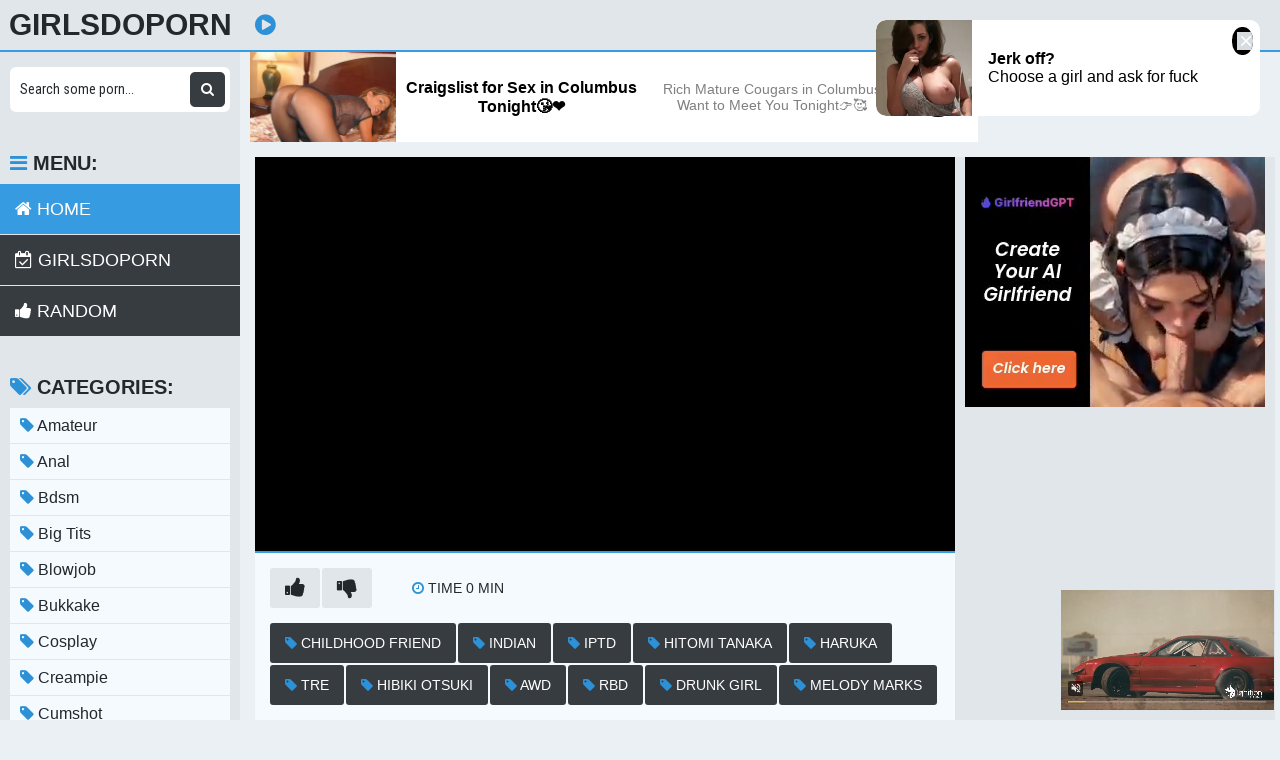

--- FILE ---
content_type: text/html; charset=UTF-8
request_url: https://girlsdopornsex.com/watch/x10lrryg3gzan0bkwn1ndzr
body_size: 14547
content:
<!DOCTYPE html>
<html xml:lang="en" lang="en">
  <head>
    <meta http-equiv="Content-Type" content="text/html; charset=utf-8" />
    <title></title>
<link rel="shortcut icon" href="https://i.imgur.com/7k05aYW.png">
<meta property="og:site_name" content="GirlsDoPorn" />
<meta name="twitter:domain" content="GirlsDoPorn" />

<meta property="og:description" content=" girlsdoporn watch free girls do porn Full HD 1080p" />
<meta name="description" content=" girlsdoporn watch free girls do porn Full HD 1080p" />
<meta property="og:title" content="">
<meta property="og:url" content="https://girlsdopornsex.com/watch/x10lrryg3gzan0bkwn1ndzr" />
<meta property="og:video" content="https://girlsdopornsex.com/watch/x10lrryg3gzan0bkwn1ndzr.mp4" />
<meta property="og:video:secure_url" content="https://girlsdopornsex.com/watch/x10lrryg3gzan0bkwn1ndzr.mp4" />
<meta property="og:type" content="video.movie">
<meta property="og:video:type" content="text/html"/>
<meta property="og:video:width" content="1280">
<meta property="og:video:height" content="720">
<meta name="clckd" content="41b2d5b5b6ab3fb55b8772a77d575ebb" />
<meta property="og:site_name" content="" />
    <meta name="viewport" content="width=device-width, initial-scale=1.0" />
    <meta name="apple-touch-fullscreen" content="yes" />
    <link rel="stylesheet" href="https://girlsdopornsex.com/temp/23/css.css?ver=1.6" type="text/css">
    <link href="https://cdnjs.cloudflare.com/ajax/libs/font-awesome/4.7.0/css/font-awesome.css" rel="stylesheet" type="text/css" />
<script type="text/javascript" src="https://girlsdopornsex.com/cdn/jquery-1.10.2.js"></script>
<script type="text/javascript" src="https://girlsdopornsex.com/cdn/jquery-migrate-1.2.1.min.js"></script>
  </head>
  <body>
    <div class="head">
      <div class="wrap">
        <div class="open">
          <i class="fa fa-bars"></i>
        </div>
        <div class="logo">
          <a href="/">GirlsDoPorn</a>
        </div>
        <div class="val-sort">
          <h1>
            <i class="fa fa-play-circle"></i>           </h1>
          
        </div>
      </div>
    </div>
    <div class="wrap">
      <div class="left-col"></div>
      <div class="right-col">
        			<div class="happy-header-mobile">
			<script async type="application/javascript" src="https://a.realsrv.com/ad-provider.js"></script> 
 <ins class="adsbyexoclick" data-zoneid="4676340"></ins> 
 <script>(AdProvider = window.AdProvider || []).push({"serve": {}});</script></div>		
	 
    
    			<div class="happy-leadboard">
			<script async type="application/javascript" src="https://a.realsrv.com/ad-provider.js"></script> 
 <ins class="adsbyexoclick" data-zoneid="4676328"></ins> 
 <script>(AdProvider = window.AdProvider || []).push({"serve": {}});</script>            </div>		
	 
    
        <div class="full-wrap">
  <div class="full-tab">
    <div class="full-block">
      <div class="video">
              <div id="loadmovies"></div>
            </div>
      <div class="full-meta-wr">
        <div class="full-meta">
          <ul>
            <li class="like">
              <a href="javascript:;" title="Like!">
                <i class="fa fa-thumbs-up"></i>
              </a>
            </li>
            <li class="dislike">
              <a href="javascript:;" title="Dislike">
                <i class="fa fa-thumbs-down"></i>
              </a>
            </li>
          </ul>
          <ul>
            
            <li>
              <div>
                <i class="fa fa-clock-o"></i>
                <span class="val">Time 0</span> min
              </div>
            </li>
            
          </ul>
        </div>
        <div class="full-meta">
          <ul>
          <li><a href="https://girlsdopornsex.com/video/childhood-friend"><i class="fa fa-tag"></i> childhood friend</a></li><li><a href="https://girlsdopornsex.com/video/indian"><i class="fa fa-tag"></i> indian</a></li><li><a href="https://girlsdopornsex.com/video/iptd"><i class="fa fa-tag"></i> IPTD</a></li><li><a href="https://girlsdopornsex.com/video/hitomi-tanaka"><i class="fa fa-tag"></i> hitomi tanaka</a></li><li><a href="https://girlsdopornsex.com/video/haruka"><i class="fa fa-tag"></i> haruka</a></li><li><a href="https://girlsdopornsex.com/video/tre"><i class="fa fa-tag"></i> tre</a></li><li><a href="https://girlsdopornsex.com/video/hibiki-otsuki"><i class="fa fa-tag"></i> hibiki otsuki</a></li><li><a href="https://girlsdopornsex.com/video/awd"><i class="fa fa-tag"></i> awd</a></li><li><a href="https://girlsdopornsex.com/video/rbd"><i class="fa fa-tag"></i> rbd</a></li><li><a href="https://girlsdopornsex.com/video/drunk-girl"><i class="fa fa-tag"></i> drunk girl</a></li><li><a href="https://girlsdopornsex.com/video/melody-marks"><i class="fa fa-tag"></i> melody marks</a></li>          </ul>
        </div>
      </div>
      <div class="butdown" style="padding:30px 0"><b>Download</b></div>

<script type="text/javascript">
$(document).ready(function(){
    $.post("https://girlsdopornsex.com/hash-girlsdopornsex",  {"mix":"downvideo",num:'x10lrryg3gzan0bkwn1ndzr',"op":"down"}, function(result){
	$('.butdown').html(result);
	});			 
});
</script>
    </div>
    <div class="full-bns-block">
<script async type="application/javascript" src="https://a.realsrv.com/ad-provider.js"></script> 
 <ins class="adsbyexoclick" data-zoneid="4676330"></ins> 
 <script>(AdProvider = window.AdProvider || []).push({"serve": {}});</script>    </div>
  </div>
</div>

<div class="previews-block">
          <div class="preview">
            <div class="preview-ins">
              <a href="/watch/xdWndA6av3Z8LWgBwDBkVzd">
                <div class="preview-img">
                  <img src="https://sun9-41.userapi.com/c849324/v849324383/cd5f7/qtkJGJK32Zo.jpg" alt="Chubby ebony teen outdoor public">
                  <div class="play">
                    <i class="fa fa-play-circle"></i>
                  </div>
                </div>
                <div class="name">
                  <i class="fa fa-play-circle"></i> Chubby ebony teen outdoor public                </div>
              </a>
               <div class="meta meta-dur-date dateleft">
                <ul>
                  <li>
                    1080p                  </li>
                </ul>
              </div>
              <div class="meta meta-dur-date">
                <ul>
                  <li>
                    <i class="fa fa-clock-o"></i> 44:43                  </li>
                </ul>
              </div>
            </div>
          </div>
                    <div class="preview">
            <div class="preview-ins">
              <a href="/watch/xaz2og2p5vWm30wQvwQQlzn">
                <div class="preview-img">
                  <img src="https://sun9-61.userapi.com/c855016/v855016335/1869b7/v6hp13u7P0A.jpg" alt="Lavish Styles [Porn, Busty, Ebony, Black, Big Ass, Big Tits, Big Boobs, Interracial, Blowjob, Hardcore]">
                  <div class="play">
                    <i class="fa fa-play-circle"></i>
                  </div>
                </div>
                <div class="name">
                  <i class="fa fa-play-circle"></i> Lavish Styles [Porn, Busty, Ebony, Black, Big Ass, Big Tits, Big Boobs, Interracial, Blowjob, Hardcore]                </div>
              </a>
               <div class="meta meta-dur-date dateleft">
                <ul>
                  <li>
                    720p                  </li>
                </ul>
              </div>
              <div class="meta meta-dur-date">
                <ul>
                  <li>
                    <i class="fa fa-clock-o"></i> 19:34                  </li>
                </ul>
              </div>
            </div>
          </div>
                    <div class="preview">
            <div class="preview-ins">
              <a href="/watch/xnzMaeMEq7zpjz6KBeDJlWP">
                <div class="preview-img">
                  <img src="https://i.mycdn.me/getVideoPreview?id=2342514985688&idx=8&type=39&tkn=JgiF84yhaJ9Eg8SegA1-Jc2SJ58&fn=vid_l" alt="amorazz Onlyfans game ebony black gangbang Instagram cosplay porn 5 guy girl chuvy chubby fuck big tits ass amateur home latina">
                  <div class="play">
                    <i class="fa fa-play-circle"></i>
                  </div>
                </div>
                <div class="name">
                  <i class="fa fa-play-circle"></i> amorazz Onlyfans game ebony black gangbang Instagram cosplay porn 5 guy girl chuvy chubby fuck big tits ass amateur home latina                </div>
              </a>
               <div class="meta meta-dur-date dateleft">
                <ul>
                  <li>
                    1080p                  </li>
                </ul>
              </div>
              <div class="meta meta-dur-date">
                <ul>
                  <li>
                    <i class="fa fa-clock-o"></i> 21:54                  </li>
                </ul>
              </div>
            </div>
          </div>
                    <div class="preview">
            <div class="preview-ins">
              <a href="/watch/xVZL45B8eyZoAWdBwA1d2Zb">
                <div class="preview-img">
                  <img src="https://sun9-83.userapi.com/5OiJAmbeXP42aUDMPlW0HjTC110BKicF_tm_MA/S7E8Rw4c7s4.jpg" alt="[2017-06-11] Jayden Starr - JAYDEN & SLIM POKE [Big Booty, Tits, Butts, Boobs, Black, Ebony, Blowjob, Sex, Сиськи, Жопы]">
                  <div class="play">
                    <i class="fa fa-play-circle"></i>
                  </div>
                </div>
                <div class="name">
                  <i class="fa fa-play-circle"></i> [2017-06-11] Jayden Starr - JAYDEN & SLIM POKE [Big Booty, Tits, Butts, Boobs, Black, Ebony, Blowjob, Sex, Сиськи, Жопы]                </div>
              </a>
               <div class="meta meta-dur-date dateleft">
                <ul>
                  <li>
                    1080p                  </li>
                </ul>
              </div>
              <div class="meta meta-dur-date">
                <ul>
                  <li>
                    <i class="fa fa-clock-o"></i> 19:13                  </li>
                </ul>
              </div>
            </div>
          </div>
                    <div class="preview">
            <div class="preview-ins">
              <a href="/watch/xaz2og2p5vWmmZeqwEq9wZV">
                <div class="preview-img">
                  <img src="https://sun9-24.userapi.com/c857436/v857436346/103556/tskZqr3j9mc.jpg" alt="Jayden Starr [Porn, Busty, Ebony, Black, Big Ass, Big Tits, Big Boobs, Hardcore]">
                  <div class="play">
                    <i class="fa fa-play-circle"></i>
                  </div>
                </div>
                <div class="name">
                  <i class="fa fa-play-circle"></i> Jayden Starr [Porn, Busty, Ebony, Black, Big Ass, Big Tits, Big Boobs, Hardcore]                </div>
              </a>
               <div class="meta meta-dur-date dateleft">
                <ul>
                  <li>
                    720p                  </li>
                </ul>
              </div>
              <div class="meta meta-dur-date">
                <ul>
                  <li>
                    <i class="fa fa-clock-o"></i> 21:57                  </li>
                </ul>
              </div>
            </div>
          </div>
                    <div class="preview">
            <div class="preview-ins">
              <a href="/watch/xaz2og2p5vWmjZ8DdPDpwZw">
                <div class="preview-img">
                  <img src="https://sun9-64.userapi.com/z3w7T8suAreoauaFh-XEQfpKLltt71E57yU7Pw/EHdPHNMFgKw.jpg" alt="Ericka Liu [Porn, Ebony, Black, Anal, Big Ass, Big Tits, Big Boobs, Blowjob, Hardcore]">
                  <div class="play">
                    <i class="fa fa-play-circle"></i>
                  </div>
                </div>
                <div class="name">
                  <i class="fa fa-play-circle"></i> Ericka Liu [Porn, Ebony, Black, Anal, Big Ass, Big Tits, Big Boobs, Blowjob, Hardcore]                </div>
              </a>
               <div class="meta meta-dur-date dateleft">
                <ul>
                  <li>
                    720p                  </li>
                </ul>
              </div>
              <div class="meta meta-dur-date">
                <ul>
                  <li>
                    <i class="fa fa-clock-o"></i> 28:45                  </li>
                </ul>
              </div>
            </div>
          </div>
                    <div class="preview">
            <div class="preview-ins">
              <a href="/watch/xaz2og2p5vWmYZjNweRLkZy">
                <div class="preview-img">
                  <img src="https://sun9-45.userapi.com/c854324/v854324009/177449/Wxu5iaPqSyk.jpg" alt="Pharoah Body [Porn, Busty, Ebony, Black, BBW, Big Ass, Big Tits, Big Boobs, Blowjob, Hardcore]">
                  <div class="play">
                    <i class="fa fa-play-circle"></i>
                  </div>
                </div>
                <div class="name">
                  <i class="fa fa-play-circle"></i> Pharoah Body [Porn, Busty, Ebony, Black, BBW, Big Ass, Big Tits, Big Boobs, Blowjob, Hardcore]                </div>
              </a>
               <div class="meta meta-dur-date dateleft">
                <ul>
                  <li>
                    720p                  </li>
                </ul>
              </div>
              <div class="meta meta-dur-date">
                <ul>
                  <li>
                    <i class="fa fa-clock-o"></i> 21:52                  </li>
                </ul>
              </div>
            </div>
          </div>
                    <div class="preview">
            <div class="preview-ins">
              <a href="/watch/xVZL45B8eyZoRZkAwKalNWG">
                <div class="preview-img">
                  <img src="https://sun9-76.userapi.com/BgFqNpKRJoOkQHa4ZUqgj_xw9VDd8Z1qf5uPKw/G9xNfZ_d9zw.jpg" alt="[2019-10-24] Mystique - HALLOWEEN FUCKIN [HD 1080, Big Booty, Tits, Butts, Boobs, Black, Ebony, Blowjob, Sex, Сиськи, Жопы]">
                  <div class="play">
                    <i class="fa fa-play-circle"></i>
                  </div>
                </div>
                <div class="name">
                  <i class="fa fa-play-circle"></i> [2019-10-24] Mystique - HALLOWEEN FUCKIN [HD 1080, Big Booty, Tits, Butts, Boobs, Black, Ebony, Blowjob, Sex, Сиськи, Жопы]                </div>
              </a>
               <div class="meta meta-dur-date dateleft">
                <ul>
                  <li>
                    1080p                  </li>
                </ul>
              </div>
              <div class="meta meta-dur-date">
                <ul>
                  <li>
                    <i class="fa fa-clock-o"></i> 26:53                  </li>
                </ul>
              </div>
            </div>
          </div>
                    <div class="preview">
            <div class="preview-ins">
              <a href="/watch/xMWR7B3lGd08aZ7kGKn4lZw">
                <div class="preview-img">
                  <img src="https://sun9-19.userapi.com/c836422/v836422243/33c7c/x8kYBeIk-HM.jpg" alt="LITA PHOENIX GOLDIE - PERFECT TEENS [HD 720, ALL SEX, BIG TITS, EBONY, ORGY, PORN, ANAL, LESBIANS, BIG DICK, ПОРНО, АНАЛ, СЕКС]">
                  <div class="play">
                    <i class="fa fa-play-circle"></i>
                  </div>
                </div>
                <div class="name">
                  <i class="fa fa-play-circle"></i> LITA PHOENIX GOLDIE - PERFECT TEENS [HD 720, ALL SEX, BIG TITS, EBONY, ORGY, PORN, ANAL, LESBIANS, BIG DICK, ПОРНО, АНАЛ, СЕКС]                </div>
              </a>
               <div class="meta meta-dur-date dateleft">
                <ul>
                  <li>
                    720p                  </li>
                </ul>
              </div>
              <div class="meta meta-dur-date">
                <ul>
                  <li>
                    <i class="fa fa-clock-o"></i> 01:02:07                  </li>
                </ul>
              </div>
            </div>
          </div>
                    <div class="preview">
            <div class="preview-ins">
              <a href="/watch/xaW7ePNMPKZw3zwQvwk4b0n">
                <div class="preview-img">
                  <img src="https://sun9-36.userapi.com/3zSvNm2eu8eqkwoqyLlxCAveXkHvKVaU7huRQw/5aewFSu-ZWQ.jpg" alt="Tina Fire - The Panty Sniffer [2021, Teen, Anal, Ebony, BBC, Big Tits, Big Ass, Blowjob, Hardcore, All Sex, 1080p HD]">
                  <div class="play">
                    <i class="fa fa-play-circle"></i>
                  </div>
                </div>
                <div class="name">
                  <i class="fa fa-play-circle"></i> Tina Fire - The Panty Sniffer [2021, Teen, Anal, Ebony, BBC, Big Tits, Big Ass, Blowjob, Hardcore, All Sex, 1080p HD]                </div>
              </a>
               <div class="meta meta-dur-date dateleft">
                <ul>
                  <li>
                    720p                  </li>
                </ul>
              </div>
              <div class="meta meta-dur-date">
                <ul>
                  <li>
                    <i class="fa fa-clock-o"></i> 31:33                  </li>
                </ul>
              </div>
            </div>
          </div>
                    <div class="preview">
            <div class="preview-ins">
              <a href="/watch/x8O0NLRbqqzMQW9AN4EdDWO">
                <div class="preview-img">
                  <img src="https://sun9-66.userapi.com/c626523/v626523408/2e517/_AQDbFnjLXE.jpg" alt="Brittney White Has it Going On [18+ Teen big natural tits ebony sex porno HD]">
                  <div class="play">
                    <i class="fa fa-play-circle"></i>
                  </div>
                </div>
                <div class="name">
                  <i class="fa fa-play-circle"></i> Brittney White Has it Going On [18+ Teen big natural tits ebony sex porno HD]                </div>
              </a>
               <div class="meta meta-dur-date dateleft">
                <ul>
                  <li>
                    720p                  </li>
                </ul>
              </div>
              <div class="meta meta-dur-date">
                <ul>
                  <li>
                    <i class="fa fa-clock-o"></i> 50:19                  </li>
                </ul>
              </div>
            </div>
          </div>
                    <div class="preview">
            <div class="preview-ins">
              <a href="/watch/xaz2og2p5vWmNzbkwN7jPWR">
                <div class="preview-img">
                  <img src="https://sun9-77.userapi.com/c857232/v857232265/552e6/Hp_E37HhJYg.jpg" alt="Ms Yummy [Porn, MILF, Mature, Busty, Ebony, Black, Big Ass, Big Tits, Big Boobs, Interracial, Blowjob, Hardcore]">
                  <div class="play">
                    <i class="fa fa-play-circle"></i>
                  </div>
                </div>
                <div class="name">
                  <i class="fa fa-play-circle"></i> Ms Yummy [Porn, MILF, Mature, Busty, Ebony, Black, Big Ass, Big Tits, Big Boobs, Interracial, Blowjob, Hardcore]                </div>
              </a>
               <div class="meta meta-dur-date dateleft">
                <ul>
                  <li>
                    1080p                  </li>
                </ul>
              </div>
              <div class="meta meta-dur-date">
                <ul>
                  <li>
                    <i class="fa fa-clock-o"></i> 21:29                  </li>
                </ul>
              </div>
            </div>
          </div>
                    <div class="preview">
            <div class="preview-ins">
              <a href="/watch/xdWndA6av3Z8O0NRplyoP0M">
                <div class="preview-img">
                  <img src="https://sun9-57.userapi.com/c851228/v851228181/529a6/ZCgJMuMVsx4.jpg" alt="Thick Ebony (Big Ass-Facial)">
                  <div class="play">
                    <i class="fa fa-play-circle"></i>
                  </div>
                </div>
                <div class="name">
                  <i class="fa fa-play-circle"></i> Thick Ebony (Big Ass-Facial)                </div>
              </a>
               <div class="meta meta-dur-date dateleft">
                <ul>
                  <li>
                    1080p                  </li>
                </ul>
              </div>
              <div class="meta meta-dur-date">
                <ul>
                  <li>
                    <i class="fa fa-clock-o"></i> 29:53                  </li>
                </ul>
              </div>
            </div>
          </div>
                    <div class="preview">
            <div class="preview-ins">
              <a href="/watch/xdWndA6av3Z8AZdBwABR9Wb">
                <div class="preview-img">
                  <img src="https://sun9-75.userapi.com/c849136/v849136378/fe086/atJazVtOUOI.jpg" alt="Ebony milf">
                  <div class="play">
                    <i class="fa fa-play-circle"></i>
                  </div>
                </div>
                <div class="name">
                  <i class="fa fa-play-circle"></i> Ebony milf                </div>
              </a>
               <div class="meta meta-dur-date dateleft">
                <ul>
                  <li>
                    720p                  </li>
                </ul>
              </div>
              <div class="meta meta-dur-date">
                <ul>
                  <li>
                    <i class="fa fa-clock-o"></i> 29:32                  </li>
                </ul>
              </div>
            </div>
          </div>
                    <div class="preview">
            <div class="preview-ins">
              <a href="/watch/xaW7ePNMPKZw10lMkPBrpZa">
                <div class="preview-img">
                  <img src="https://sun9-78.userapi.com/XayOT-rVHX-TCLUnhY4tqmKtj1_huE4uYPnzQQ/03sQxYOir1k.jpg" alt="Julie Kay - Preferential Treatment Part 2 [2021, Teen, Ebony, Interracial, Blowjob, Art Porn, Hardcore, All Sex, 1080p HD]">
                  <div class="play">
                    <i class="fa fa-play-circle"></i>
                  </div>
                </div>
                <div class="name">
                  <i class="fa fa-play-circle"></i> Julie Kay - Preferential Treatment Part 2 [2021, Teen, Ebony, Interracial, Blowjob, Art Porn, Hardcore, All Sex, 1080p HD]                </div>
              </a>
               <div class="meta meta-dur-date dateleft">
                <ul>
                  <li>
                    1080p                  </li>
                </ul>
              </div>
              <div class="meta meta-dur-date">
                <ul>
                  <li>
                    <i class="fa fa-clock-o"></i> 38:06                  </li>
                </ul>
              </div>
            </div>
          </div>
                    <div class="preview">
            <div class="preview-ins">
              <a href="/watch/xEZDp6DN3LZVO0NRplRDJ0M">
                <div class="preview-img">
                  <img src="https://i.mycdn.me/getVideoPreview?id=2246594464301&idx=7&type=39&tkn=GISUj29TRI1fRbJE2OCTT3W-Fr4&fn=vid_l" alt="Bubble booty ebony Mystique anal">
                  <div class="play">
                    <i class="fa fa-play-circle"></i>
                  </div>
                </div>
                <div class="name">
                  <i class="fa fa-play-circle"></i> Bubble booty ebony Mystique anal                </div>
              </a>
               <div class="meta meta-dur-date dateleft">
                <ul>
                  <li>
                    720p                  </li>
                </ul>
              </div>
              <div class="meta meta-dur-date">
                <ul>
                  <li>
                    <i class="fa fa-clock-o"></i> 34:39                  </li>
                </ul>
              </div>
            </div>
          </div>
                    <div class="preview">
            <div class="preview-ins">
              <a href="/watch/xO0N5mqo8pWM4035gD5GQze">
                <div class="preview-img">
                  <img src="https://sun9-32.userapi.com/c855020/v855020259/10d6cb/u5g7ZQnCyow.jpg" alt="[Лента Пошлости] Autumn Falls (EBONY/ALLSEX/BLOWJOB/CUMSHOT/BIGTITS/BOOBS/HARDCORE/ORGASM/SQUIRT/ASS/PUSSY/FUCK/SWEET/TEEN/XXX)">
                  <div class="play">
                    <i class="fa fa-play-circle"></i>
                  </div>
                </div>
                <div class="name">
                  <i class="fa fa-play-circle"></i> [Лента Пошлости] Autumn Falls (EBONY/ALLSEX/BLOWJOB/CUMSHOT/BIGTITS/BOOBS/HARDCORE/ORGASM/SQUIRT/ASS/PUSSY/FUCK/SWEET/TEEN/XXX)                </div>
              </a>
               <div class="meta meta-dur-date dateleft">
                <ul>
                  <li>
                    1080p                  </li>
                </ul>
              </div>
              <div class="meta meta-dur-date">
                <ul>
                  <li>
                    <i class="fa fa-clock-o"></i> 25:12                  </li>
                </ul>
              </div>
            </div>
          </div>
                    <div class="preview">
            <div class="preview-ins">
              <a href="/watch/xjz6bngr4RzPP0Y9wj17g0v">
                <div class="preview-img">
                  <img src="https://i.mycdn.me/getVideoPreview?id=1101549931230&idx=1&type=39&tkn=dOtsGlxOOG_z2optlwZJCoupKKU&fn=vid_l" alt="Watch Brazy - Bk Brick, Queen Rogue, Virgo Peridot, Ebony, Bbw Ebony, Bbw Porn bbc black dark chubby big boobs">
                  <div class="play">
                    <i class="fa fa-play-circle"></i>
                  </div>
                </div>
                <div class="name">
                  <i class="fa fa-play-circle"></i> Watch Brazy - Bk Brick, Queen Rogue, Virgo Peridot, Ebony, Bbw Ebony, Bbw Porn bbc black dark chubby big boobs                </div>
              </a>
               <div class="meta meta-dur-date dateleft">
                <ul>
                  <li>
                    1080p                  </li>
                </ul>
              </div>
              <div class="meta meta-dur-date">
                <ul>
                  <li>
                    <i class="fa fa-clock-o"></i> 26:29                  </li>
                </ul>
              </div>
            </div>
          </div>
                    <div class="preview">
            <div class="preview-ins">
              <a href="/watch/xaz2og2p5vWmjZ8DdPDKyZw">
                <div class="preview-img">
                  <img src="https://sun9-56.userapi.com/c854532/v854532250/180b6c/ZRJ3XcKjY5U.jpg" alt="Italia Blue [Porn, Busty, Ebony, Black, Big Ass, Big Tits, Big Boobs, Interracial, Blowjob, Hardcore]">
                  <div class="play">
                    <i class="fa fa-play-circle"></i>
                  </div>
                </div>
                <div class="name">
                  <i class="fa fa-play-circle"></i> Italia Blue [Porn, Busty, Ebony, Black, Big Ass, Big Tits, Big Boobs, Interracial, Blowjob, Hardcore]                </div>
              </a>
               <div class="meta meta-dur-date dateleft">
                <ul>
                  <li>
                    720p                  </li>
                </ul>
              </div>
              <div class="meta meta-dur-date">
                <ul>
                  <li>
                    <i class="fa fa-clock-o"></i> 26:57                  </li>
                </ul>
              </div>
            </div>
          </div>
                    <div class="preview">
            <div class="preview-ins">
              <a href="/watch/xEZDp7E1dYZV3zwQvwYBV0n">
                <div class="preview-img">
                  <img src="https://sun9-34.userapi.com/c850724/v850724801/6d014/pZ9R32GP8DE.jpg" alt="Чешскую супермодель выебали на кастинге Misa[sex,porno,anal,incest,teen,big tits,ass,трахают,ебут,milf,mom,jav,home,ebony]">
                  <div class="play">
                    <i class="fa fa-play-circle"></i>
                  </div>
                </div>
                <div class="name">
                  <i class="fa fa-play-circle"></i> Чешскую супермодель выебали на кастинге Misa[sex,porno,anal,incest,teen,big tits,ass,трахают,ебут,milf,mom,jav,home,ebony]                </div>
              </a>
               <div class="meta meta-dur-date dateleft">
                <ul>
                  <li>
                    720p                  </li>
                </ul>
              </div>
              <div class="meta meta-dur-date">
                <ul>
                  <li>
                    <i class="fa fa-clock-o"></i> 23:06                  </li>
                </ul>
              </div>
            </div>
          </div>
                    <div class="preview">
            <div class="preview-ins">
              <a href="/watch/xaz2og2p5vWmnzMrNDrRYWp">
                <div class="preview-img">
                  <img src="https://sun9-27.userapi.com/wZMkAwMQDXj2G5utnzvtjZrc6SkUop2dwlWNlw/is7KyJ2f8Zs.jpg" alt="Camelia Davis [Porn, Busty, BBW, MILF, Ebony, Black, Big Ass, Big Tits, Big Boobs, Interracial, Blowjob, Hardcore]">
                  <div class="play">
                    <i class="fa fa-play-circle"></i>
                  </div>
                </div>
                <div class="name">
                  <i class="fa fa-play-circle"></i> Camelia Davis [Porn, Busty, BBW, MILF, Ebony, Black, Big Ass, Big Tits, Big Boobs, Interracial, Blowjob, Hardcore]                </div>
              </a>
               <div class="meta meta-dur-date dateleft">
                <ul>
                  <li>
                    720p                  </li>
                </ul>
              </div>
              <div class="meta meta-dur-date">
                <ul>
                  <li>
                    <i class="fa fa-clock-o"></i> 28:59                  </li>
                </ul>
              </div>
            </div>
          </div>
                    <div class="preview">
            <div class="preview-ins">
              <a href="/watch/xlz15wjBR8zENzKMGE6jw0y">
                <div class="preview-img">
                  <img src="https://sun9-9.userapi.com/6wgqS6pWWfSrvOeYP0R90WeQInWlCE7CiSym7Q/hlaskkH9qHE.jpg" alt="Мачеха с сыном получают оргазм после массажа с сестрой Ebony Femdom Party Orgy Hard Rough Sex Japa">
                  <div class="play">
                    <i class="fa fa-play-circle"></i>
                  </div>
                </div>
                <div class="name">
                  <i class="fa fa-play-circle"></i> Мачеха с сыном получают оргазм после массажа с сестрой Ebony Femdom Party Orgy Hard Rough Sex Japa                </div>
              </a>
               <div class="meta meta-dur-date dateleft">
                <ul>
                  <li>
                    720p                  </li>
                </ul>
              </div>
              <div class="meta meta-dur-date">
                <ul>
                  <li>
                    <i class="fa fa-clock-o"></i> 16:07                  </li>
                </ul>
              </div>
            </div>
          </div>
                    <div class="preview">
            <div class="preview-ins">
              <a href="/watch/xEmZe3vvDdWVDWA7eR714Z6">
                <div class="preview-img">
                  <img src="https://sun9-81.userapi.com/c604829/v604829858/1de6/bdYuulIKB6Q.jpg" alt="Raven Redmond - PowerFul Sex With Cute Ebony In Pawn Shop (porn, sex, blowjob, POV, порно, секс, сиськи, попка, минет)">
                  <div class="play">
                    <i class="fa fa-play-circle"></i>
                  </div>
                </div>
                <div class="name">
                  <i class="fa fa-play-circle"></i> Raven Redmond - PowerFul Sex With Cute Ebony In Pawn Shop (porn, sex, blowjob, POV, порно, секс, сиськи, попка, минет)                </div>
              </a>
               <div class="meta meta-dur-date dateleft">
                <ul>
                  <li>
                    1080p                  </li>
                </ul>
              </div>
              <div class="meta meta-dur-date">
                <ul>
                  <li>
                    <i class="fa fa-clock-o"></i> 56:43                  </li>
                </ul>
              </div>
            </div>
          </div>
                    <div class="preview">
            <div class="preview-ins">
              <a href="/watch/xaDZAanqmbZ6VZLydayV4zo">
                <div class="preview-img">
                  <img src="https://sun9-28.userapi.com/c855136/v855136872/1a32d5/IV9xS_hjpNQ.jpg" alt="Lala Ivey [FullHD 1080p, Ebony, Big Ass, Blowjob, DeepThroat, Cumshot]">
                  <div class="play">
                    <i class="fa fa-play-circle"></i>
                  </div>
                </div>
                <div class="name">
                  <i class="fa fa-play-circle"></i> Lala Ivey [FullHD 1080p, Ebony, Big Ass, Blowjob, DeepThroat, Cumshot]                </div>
              </a>
               <div class="meta meta-dur-date dateleft">
                <ul>
                  <li>
                    1080p                  </li>
                </ul>
              </div>
              <div class="meta meta-dur-date">
                <ul>
                  <li>
                    <i class="fa fa-clock-o"></i> 39:25                  </li>
                </ul>
              </div>
            </div>
          </div>
                    <div class="preview">
            <div class="preview-ins">
              <a href="/watch/xlz15djBoezELWgBwDBeazd">
                <div class="preview-img">
                  <img src="https://i.mycdn.me/getVideoPreview?id=2775599483600&idx=0&type=39&tkn=r6k0e7YlpZ02f5E-pf_sokbdADg&fn=vid_l" alt="Ebony Big Boobs">
                  <div class="play">
                    <i class="fa fa-play-circle"></i>
                  </div>
                </div>
                <div class="name">
                  <i class="fa fa-play-circle"></i> Ebony Big Boobs                </div>
              </a>
               <div class="meta meta-dur-date dateleft">
                <ul>
                  <li>
                    720p                  </li>
                </ul>
              </div>
              <div class="meta meta-dur-date">
                <ul>
                  <li>
                    <i class="fa fa-clock-o"></i> 43:04                  </li>
                </ul>
              </div>
            </div>
          </div>
                    <div class="preview">
            <div class="preview-ins">
              <a href="/watch/xaW7ePNMPKZwGZGOgdaagZA">
                <div class="preview-img">
                  <img src="https://sun9-31.userapi.com/HPg-vdcK4Ez9w3M1UII71V-pm-zjvM3Tnp-xwQ/Z_HUJzKNGT4.jpg" alt="Adriana Maya - Adriana Is Thicc [2021, Teen, Ebony, Interracial, Creampie, Big Ass, POV, Blowjob, Hardcore, All Sex, 1080p HD]">
                  <div class="play">
                    <i class="fa fa-play-circle"></i>
                  </div>
                </div>
                <div class="name">
                  <i class="fa fa-play-circle"></i> Adriana Maya - Adriana Is Thicc [2021, Teen, Ebony, Interracial, Creampie, Big Ass, POV, Blowjob, Hardcore, All Sex, 1080p HD]                </div>
              </a>
               <div class="meta meta-dur-date dateleft">
                <ul>
                  <li>
                    1080p                  </li>
                </ul>
              </div>
              <div class="meta meta-dur-date">
                <ul>
                  <li>
                    <i class="fa fa-clock-o"></i> 40:31                  </li>
                </ul>
              </div>
            </div>
          </div>
                    <div class="preview">
            <div class="preview-ins">
              <a href="/watch/xaz2og2p5vWmK0PPEekd509">
                <div class="preview-img">
                  <img src="https://sun9-57.userapi.com/c855024/v855024507/1723f5/sAXnzMRCCjk.jpg" alt="Vanessa Rain [Porn, Busty, Ebony, Black, Big Ass, Big Tits, Big Boobs, Blowjob, Hardcore]">
                  <div class="play">
                    <i class="fa fa-play-circle"></i>
                  </div>
                </div>
                <div class="name">
                  <i class="fa fa-play-circle"></i> Vanessa Rain [Porn, Busty, Ebony, Black, Big Ass, Big Tits, Big Boobs, Blowjob, Hardcore]                </div>
              </a>
               <div class="meta meta-dur-date dateleft">
                <ul>
                  <li>
                    720p                  </li>
                </ul>
              </div>
              <div class="meta meta-dur-date">
                <ul>
                  <li>
                    <i class="fa fa-clock-o"></i> 28:37                  </li>
                </ul>
              </div>
            </div>
          </div>
                    <div class="preview">
            <div class="preview-ins">
              <a href="/watch/xaW7ePNMPKZwn0MrNDoomZp">
                <div class="preview-img">
                  <img src="https://sun9-42.userapi.com/md2TIaDy-dn6lDvwUM3cYSTwTEMWgIF6322bDA/WizFUH1Eq34.jpg" alt="Alicia Reign - Dr. Dick Fixer [2021, Teen, Ebony, Hijab, Petite, Small Tits, POV, Blowjob, Hardcore, All Sex, 1080p HD]">
                  <div class="play">
                    <i class="fa fa-play-circle"></i>
                  </div>
                </div>
                <div class="name">
                  <i class="fa fa-play-circle"></i> Alicia Reign - Dr. Dick Fixer [2021, Teen, Ebony, Hijab, Petite, Small Tits, POV, Blowjob, Hardcore, All Sex, 1080p HD]                </div>
              </a>
               <div class="meta meta-dur-date dateleft">
                <ul>
                  <li>
                    720p                  </li>
                </ul>
              </div>
              <div class="meta meta-dur-date">
                <ul>
                  <li>
                    <i class="fa fa-clock-o"></i> 30:02                  </li>
                </ul>
              </div>
            </div>
          </div>
                    <div class="preview">
            <div class="preview-ins">
              <a href="/watch/xO0N5mqo8pWMNzKMGEMDB0y">
                <div class="preview-img">
                  <img src="https://sun9-70.userapi.com/rQ2gfIePeJ8o4AvXhgaYNAZnGdJ0v2whBlvJXA/xHIwvbpNOFo.jpg" alt="[Лента Пошлости] Violet Myers (ALLSEX/TEEN/CUTIE/AMATEUR/BUSTY/EBONY/LATINA/BLOWJOB/CUM/ORGSM/BODY/BBW/TITS/PUSSY/HD/XXX/PAWG)">
                  <div class="play">
                    <i class="fa fa-play-circle"></i>
                  </div>
                </div>
                <div class="name">
                  <i class="fa fa-play-circle"></i> [Лента Пошлости] Violet Myers (ALLSEX/TEEN/CUTIE/AMATEUR/BUSTY/EBONY/LATINA/BLOWJOB/CUM/ORGSM/BODY/BBW/TITS/PUSSY/HD/XXX/PAWG)                </div>
              </a>
               <div class="meta meta-dur-date dateleft">
                <ul>
                  <li>
                    1080p                  </li>
                </ul>
              </div>
              <div class="meta meta-dur-date">
                <ul>
                  <li>
                    <i class="fa fa-clock-o"></i> 21:06                  </li>
                </ul>
              </div>
            </div>
          </div>
                    <div class="preview">
            <div class="preview-ins">
              <a href="/watch/xaz2og2p5vWmVZLyda8v5zo">
                <div class="preview-img">
                  <img src="https://sun9-69.userapi.com/c845520/v845520907/7c196/Cqzisj9lCjk.jpg" alt="Gizelle XXX [Porn, Busty, Ebony, Black, Big Ass, Big Tits, Big Boobs, Interracial, Blowjob, Hardcore]">
                  <div class="play">
                    <i class="fa fa-play-circle"></i>
                  </div>
                </div>
                <div class="name">
                  <i class="fa fa-play-circle"></i> Gizelle XXX [Porn, Busty, Ebony, Black, Big Ass, Big Tits, Big Boobs, Interracial, Blowjob, Hardcore]                </div>
              </a>
               <div class="meta meta-dur-date dateleft">
                <ul>
                  <li>
                    720p                  </li>
                </ul>
              </div>
              <div class="meta meta-dur-date">
                <ul>
                  <li>
                    <i class="fa fa-clock-o"></i> 26:36                  </li>
                </ul>
              </div>
            </div>
          </div>
                    <div class="preview">
            <div class="preview-ins">
              <a href="/watch/xmZe97ad8wZVNzKMGEMJo0y">
                <div class="preview-img">
                  <img src="https://i.mycdn.me/getVideoPreview?id=3529648638502&idx=15&type=39&tkn=chLpkPR25y9YDuoVy8vOI-2dsr0&fn=vid_l" alt="Ebony Mystique - молодой парень вызвал проститутку, а приехала новая жена его отца">
                  <div class="play">
                    <i class="fa fa-play-circle"></i>
                  </div>
                </div>
                <div class="name">
                  <i class="fa fa-play-circle"></i> Ebony Mystique - молодой парень вызвал проститутку, а приехала новая жена его отца                </div>
              </a>
               <div class="meta meta-dur-date dateleft">
                <ul>
                  <li>
                    720p                  </li>
                </ul>
              </div>
              <div class="meta meta-dur-date">
                <ul>
                  <li>
                    <i class="fa fa-clock-o"></i> 39:17                  </li>
                </ul>
              </div>
            </div>
          </div>
                    <div class="preview">
            <div class="preview-ins">
              <a href="/watch/xDEZDaKmkPzVbZp51b5rozq">
                <div class="preview-img">
                  <img src="https://sun9-60.userapi.com/c638731/v638731313/3b640/JtZQbTlELAE.jpg" alt="Ebony Rubbing Panties Teasing Pink Pussy">
                  <div class="play">
                    <i class="fa fa-play-circle"></i>
                  </div>
                </div>
                <div class="name">
                  <i class="fa fa-play-circle"></i> Ebony Rubbing Panties Teasing Pink Pussy                </div>
              </a>
               <div class="meta meta-dur-date dateleft">
                <ul>
                  <li>
                    720p                  </li>
                </ul>
              </div>
              <div class="meta meta-dur-date">
                <ul>
                  <li>
                    <i class="fa fa-clock-o"></i> 21:46                  </li>
                </ul>
              </div>
            </div>
          </div>
                    <div class="preview">
            <div class="preview-ins">
              <a href="/watch/xlz15djBoezERZkAwKA66WG">
                <div class="preview-img">
                  <img src="https://i.mycdn.me/getVideoPreview?id=2142193191633&idx=1&type=39&tkn=qozwQ7CzYXPs5lKOaY4Roi_dDJ8&fn=vid_l" alt="Ebony Big Tits">
                  <div class="play">
                    <i class="fa fa-play-circle"></i>
                  </div>
                </div>
                <div class="name">
                  <i class="fa fa-play-circle"></i> Ebony Big Tits                </div>
              </a>
               <div class="meta meta-dur-date dateleft">
                <ul>
                  <li>
                    720p                  </li>
                </ul>
              </div>
              <div class="meta meta-dur-date">
                <ul>
                  <li>
                    <i class="fa fa-clock-o"></i> 34:25                  </li>
                </ul>
              </div>
            </div>
          </div>
                    <div class="preview">
            <div class="preview-ins">
              <a href="/watch/xO0N5mqo8pWM9zrk8Vkk8WP">
                <div class="preview-img">
                  <img src="https://sun9-77.userapi.com/c851416/v851416061/1f186a/LBJiFm95U38.jpg" alt="[Лента Пошлости] NIA NACCI (CASTING/EBONY/BLACK GIRL/BLOWJOB/BIG DICK/ORGASM/NATURAL BABES/ASS/TITS/PUSSY/XXX/SEX/SQUIRT/ПОРНО)">
                  <div class="play">
                    <i class="fa fa-play-circle"></i>
                  </div>
                </div>
                <div class="name">
                  <i class="fa fa-play-circle"></i> [Лента Пошлости] NIA NACCI (CASTING/EBONY/BLACK GIRL/BLOWJOB/BIG DICK/ORGASM/NATURAL BABES/ASS/TITS/PUSSY/XXX/SEX/SQUIRT/ПОРНО)                </div>
              </a>
               <div class="meta meta-dur-date dateleft">
                <ul>
                  <li>
                    1080p                  </li>
                </ul>
              </div>
              <div class="meta meta-dur-date">
                <ul>
                  <li>
                    <i class="fa fa-clock-o"></i> 21:30                  </li>
                </ul>
              </div>
            </div>
          </div>
                    <div class="preview">
            <div class="preview-ins">
              <a href="/watch/xaz2og2p5vWmVWLydayjQ0o">
                <div class="preview-img">
                  <img src="https://sun9-79.userapi.com/c857632/v857632802/1450c6/DR4WCZTmlHU.jpg" alt="Aryana Adin [Porn, MILF, Mature, Busty, Ebony, Black, Big Ass, Big Tits, Big Boobs, Interracial, Blowjob, Hardcore]">
                  <div class="play">
                    <i class="fa fa-play-circle"></i>
                  </div>
                </div>
                <div class="name">
                  <i class="fa fa-play-circle"></i> Aryana Adin [Porn, MILF, Mature, Busty, Ebony, Black, Big Ass, Big Tits, Big Boobs, Interracial, Blowjob, Hardcore]                </div>
              </a>
               <div class="meta meta-dur-date dateleft">
                <ul>
                  <li>
                    1080p                  </li>
                </ul>
              </div>
              <div class="meta meta-dur-date">
                <ul>
                  <li>
                    <i class="fa fa-clock-o"></i> 20:09                  </li>
                </ul>
              </div>
            </div>
          </div>
                    <div class="preview">
            <div class="preview-ins">
              <a href="/watch/xaz2og2p5vWm10lMkPM1gZa">
                <div class="preview-img">
                  <img src="https://sun9-5.userapi.com/c857328/v857328570/e4157/qTtolyTUkFA.jpg" alt="Gorgeous Aphro [Porn, Sex, MILF, Busty, Ebony, Black, Big Ass, Big Tits, Big Boobs, Blowjob, Hardcore] (2)">
                  <div class="play">
                    <i class="fa fa-play-circle"></i>
                  </div>
                </div>
                <div class="name">
                  <i class="fa fa-play-circle"></i> Gorgeous Aphro [Porn, Sex, MILF, Busty, Ebony, Black, Big Ass, Big Tits, Big Boobs, Blowjob, Hardcore] (2)                </div>
              </a>
               <div class="meta meta-dur-date dateleft">
                <ul>
                  <li>
                    1080p                  </li>
                </ul>
              </div>
              <div class="meta meta-dur-date">
                <ul>
                  <li>
                    <i class="fa fa-clock-o"></i> 19:56                  </li>
                </ul>
              </div>
            </div>
          </div>
                    <div class="preview">
            <div class="preview-ins">
              <a href="/watch/xaz2og2p5vWml01grEg58zE">
                <div class="preview-img">
                  <img src="https://sun9-16.userapi.com/c855628/v855628549/185f5b/9asDuRrsLTI.jpg" alt="Codi Bryant [Porn, Busty, Ebony, Black, Big Ass, Big Tits, Big Boobs, Interracial, Blowjob, Hardcore]">
                  <div class="play">
                    <i class="fa fa-play-circle"></i>
                  </div>
                </div>
                <div class="name">
                  <i class="fa fa-play-circle"></i> Codi Bryant [Porn, Busty, Ebony, Black, Big Ass, Big Tits, Big Boobs, Interracial, Blowjob, Hardcore]                </div>
              </a>
               <div class="meta meta-dur-date dateleft">
                <ul>
                  <li>
                    720p                  </li>
                </ul>
              </div>
              <div class="meta meta-dur-date">
                <ul>
                  <li>
                    <i class="fa fa-clock-o"></i> 26:43                  </li>
                </ul>
              </div>
            </div>
          </div>
                    <div class="preview">
            <div class="preview-ins">
              <a href="/watch/xjP0YlqjoaWvAWdBwA1d2Zb">
                <div class="preview-img">
                  <img src="https://i.mycdn.me/getVideoPreview?id=989980854808&idx=7&type=39&tkn=IY1toFqXxsChzil8xnJE617vNuo&fn=vid_l" alt="Lacey London - The Helpful Step Daughter POV black ebony brunette teen blowjob sex porn">
                  <div class="play">
                    <i class="fa fa-play-circle"></i>
                  </div>
                </div>
                <div class="name">
                  <i class="fa fa-play-circle"></i> Lacey London - The Helpful Step Daughter POV black ebony brunette teen blowjob sex porn                </div>
              </a>
               <div class="meta meta-dur-date dateleft">
                <ul>
                  <li>
                    1080p                  </li>
                </ul>
              </div>
              <div class="meta meta-dur-date">
                <ul>
                  <li>
                    <i class="fa fa-clock-o"></i> 15:13                  </li>
                </ul>
              </div>
            </div>
          </div>
                    <div class="preview">
            <div class="preview-ins">
              <a href="/watch/xEZDp6DN3LZVj06KBeK38ZP">
                <div class="preview-img">
                  <img src="https://i.mycdn.me/getVideoPreview?id=1234969954909&idx=4&type=39&tkn=ExLX-yY8C2a2x-mdhOmAOWT3wMM&fn=vid_l" alt="Ebony Mystique having fucks with a guy">
                  <div class="play">
                    <i class="fa fa-play-circle"></i>
                  </div>
                </div>
                <div class="name">
                  <i class="fa fa-play-circle"></i> Ebony Mystique having fucks with a guy                </div>
              </a>
               <div class="meta meta-dur-date dateleft">
                <ul>
                  <li>
                    720p                  </li>
                </ul>
              </div>
              <div class="meta meta-dur-date">
                <ul>
                  <li>
                    <i class="fa fa-clock-o"></i> 21:40                  </li>
                </ul>
              </div>
            </div>
          </div>
                    <div class="preview">
            <div class="preview-ins">
              <a href="/watch/xaz2og2p5vWmAZBdKgdnVWR">
                <div class="preview-img">
                  <img src="https://sun9-84.userapi.com/c857024/v857024885/1b03a/ykypCwPCGRA.jpg" alt="Layla Monroe [Porn, Busty, Ebony, Black, Big Ass, Big Tits, Big Boobs, Interracial, Blowjob, Hardcore]">
                  <div class="play">
                    <i class="fa fa-play-circle"></i>
                  </div>
                </div>
                <div class="name">
                  <i class="fa fa-play-circle"></i> Layla Monroe [Porn, Busty, Ebony, Black, Big Ass, Big Tits, Big Boobs, Interracial, Blowjob, Hardcore]                </div>
              </a>
               <div class="meta meta-dur-date dateleft">
                <ul>
                  <li>
                    720p                  </li>
                </ul>
              </div>
              <div class="meta meta-dur-date">
                <ul>
                  <li>
                    <i class="fa fa-clock-o"></i> 33:50                  </li>
                </ul>
              </div>
            </div>
          </div>
                    <div class="preview">
            <div class="preview-ins">
              <a href="/watch/xaDZAanqmbZ6w0oNnqND4WV">
                <div class="preview-img">
                  <img src="https://sun9-79.userapi.com/O0JahONcj-7TZcuCOmB-zHPTdiYt1wD_OGwMnw/IVyiCVPPTHw.jpg" alt="Mystique, Phoenix, Monroe [Full HD, 1080p, Big Ass, Big Tits, Ebony, Anal, Blowjob, Cumshot]">
                  <div class="play">
                    <i class="fa fa-play-circle"></i>
                  </div>
                </div>
                <div class="name">
                  <i class="fa fa-play-circle"></i> Mystique, Phoenix, Monroe [Full HD, 1080p, Big Ass, Big Tits, Ebony, Anal, Blowjob, Cumshot]                </div>
              </a>
               <div class="meta meta-dur-date dateleft">
                <ul>
                  <li>
                    1080p                  </li>
                </ul>
              </div>
              <div class="meta meta-dur-date">
                <ul>
                  <li>
                    <i class="fa fa-clock-o"></i> 34:41                  </li>
                </ul>
              </div>
            </div>
          </div>
                    <div class="preview">
            <div class="preview-ins">
              <a href="/watch/x403bGM8rpWeLWgBwDr6Pzd">
                <div class="preview-img">
                  <img src="https://sun9-25.userapi.com/c639222/v639222315/1c198/uzTUWbw-t5Y.jpg" alt="maick_lover (hot ebony home big tits ass couple dp anal double young amateur sex 18+ gang bang blowjob fuck секс минет двойное">
                  <div class="play">
                    <i class="fa fa-play-circle"></i>
                  </div>
                </div>
                <div class="name">
                  <i class="fa fa-play-circle"></i> maick_lover (hot ebony home big tits ass couple dp anal double young amateur sex 18+ gang bang blowjob fuck секс минет двойное                </div>
              </a>
               <div class="meta meta-dur-date dateleft">
                <ul>
                  <li>
                    720p                  </li>
                </ul>
              </div>
              <div class="meta meta-dur-date">
                <ul>
                  <li>
                    <i class="fa fa-clock-o"></i> 01:31:07                  </li>
                </ul>
              </div>
            </div>
          </div>
                    <div class="preview">
            <div class="preview-ins">
              <a href="/watch/xdWndA6av3Z8YZjNweNolZy">
                <div class="preview-img">
                  <img src="https://sun9-87.userapi.com/c851032/v851032957/65943/6oONM6_ytZk.jpg" alt="ebony babe with big boobs">
                  <div class="play">
                    <i class="fa fa-play-circle"></i>
                  </div>
                </div>
                <div class="name">
                  <i class="fa fa-play-circle"></i> ebony babe with big boobs                </div>
              </a>
               <div class="meta meta-dur-date dateleft">
                <ul>
                  <li>
                    720p                  </li>
                </ul>
              </div>
              <div class="meta meta-dur-date">
                <ul>
                  <li>
                    <i class="fa fa-clock-o"></i> 19:45                  </li>
                </ul>
              </div>
            </div>
          </div>
                    <div class="preview">
            <div class="preview-ins">
              <a href="/watch/xaz2og2p5vWmK0PPEePGO09">
                <div class="preview-img">
                  <img src="https://sun9-44.userapi.com/c855320/v855320555/1afcb2/sCP85kb70g4.jpg" alt="Layton Benton [Porn, MILF, Mature, Busty, Ebony, Black, Big Ass, Big Tits, Big Boobs, Interracial, Blowjob, Hardcore]">
                  <div class="play">
                    <i class="fa fa-play-circle"></i>
                  </div>
                </div>
                <div class="name">
                  <i class="fa fa-play-circle"></i> Layton Benton [Porn, MILF, Mature, Busty, Ebony, Black, Big Ass, Big Tits, Big Boobs, Interracial, Blowjob, Hardcore]                </div>
              </a>
               <div class="meta meta-dur-date dateleft">
                <ul>
                  <li>
                    720p                  </li>
                </ul>
              </div>
              <div class="meta meta-dur-date">
                <ul>
                  <li>
                    <i class="fa fa-clock-o"></i> 24:17                  </li>
                </ul>
              </div>
            </div>
          </div>
                    <div class="preview">
            <div class="preview-ins">
              <a href="/watch/xaz2og2p5vWm4035gD5AQze">
                <div class="preview-img">
                  <img src="https://sun9-31.userapi.com/Imu2EiS6yC1CnuCWrCwCKM-SKWNo-hQJRj4NVw/1-c3v4M-4N0.jpg" alt="Sommer Isabella [Porn, Busty, Ebony, Black, Big Ass, Big Tits, Big Boobs, Blowjob, Hardcore]">
                  <div class="play">
                    <i class="fa fa-play-circle"></i>
                  </div>
                </div>
                <div class="name">
                  <i class="fa fa-play-circle"></i> Sommer Isabella [Porn, Busty, Ebony, Black, Big Ass, Big Tits, Big Boobs, Blowjob, Hardcore]                </div>
              </a>
               <div class="meta meta-dur-date dateleft">
                <ul>
                  <li>
                    1080p                  </li>
                </ul>
              </div>
              <div class="meta meta-dur-date">
                <ul>
                  <li>
                    <i class="fa fa-clock-o"></i> 25:43                  </li>
                </ul>
              </div>
            </div>
          </div>
                    <div class="preview">
            <div class="preview-ins">
              <a href="/watch/xEZDpRg2krZV90rk8V4r6ZP">
                <div class="preview-img">
                  <img src="https://i.mycdn.me/getVideoPreview?id=2146140883545&idx=0&type=39&tkn=lja2Mp7NhfRFvnhkfx_4FjkXgXE&fn=vid_l" alt="Русское порно Rule 34 Abuse,anal,art,age,amateur,bbc,busty,big tits,ass,ebony,casting,facial,deep creampie, throat,blowjob,anime">
                  <div class="play">
                    <i class="fa fa-play-circle"></i>
                  </div>
                </div>
                <div class="name">
                  <i class="fa fa-play-circle"></i> Русское порно Rule 34 Abuse,anal,art,age,amateur,bbc,busty,big tits,ass,ebony,casting,facial,deep creampie, throat,blowjob,anime                </div>
              </a>
               <div class="meta meta-dur-date dateleft">
                <ul>
                  <li>
                    720p                  </li>
                </ul>
              </div>
              <div class="meta meta-dur-date">
                <ul>
                  <li>
                    <i class="fa fa-clock-o"></i> 15:19                  </li>
                </ul>
              </div>
            </div>
          </div>
                    <div class="preview">
            <div class="preview-ins">
              <a href="/watch/x403bJvakbWeP0Y9wj17g0v">
                <div class="preview-img">
                  <img src="https://i.mycdn.me/getVideoPreview?id=1236003392012&idx=7&type=39&tkn=CDoehJWlO7LwnYqC4PgXTKJ0jvE&fn=vid_l" alt="Oral sex with hot chick Rough fuck with slutty ebony stepdaughter Noemie Bilas">
                  <div class="play">
                    <i class="fa fa-play-circle"></i>
                  </div>
                </div>
                <div class="name">
                  <i class="fa fa-play-circle"></i> Oral sex with hot chick Rough fuck with slutty ebony stepdaughter Noemie Bilas                </div>
              </a>
               <div class="meta meta-dur-date dateleft">
                <ul>
                  <li>
                    720p                  </li>
                </ul>
              </div>
              <div class="meta meta-dur-date">
                <ul>
                  <li>
                    <i class="fa fa-clock-o"></i> 28:39                  </li>
                </ul>
              </div>
            </div>
          </div>
                    <div class="preview">
            <div class="preview-ins">
              <a href="/watch/xdWndA6av3Z8DzEnrBnY4WR">
                <div class="preview-img">
                  <img src="https://sun9-59.userapi.com/c846420/v846420328/1bbb9e/XrF_riDtHJk.jpg" alt="Busty Ebony Savana Ginger Fucked Good">
                  <div class="play">
                    <i class="fa fa-play-circle"></i>
                  </div>
                </div>
                <div class="name">
                  <i class="fa fa-play-circle"></i> Busty Ebony Savana Ginger Fucked Good                </div>
              </a>
               <div class="meta meta-dur-date dateleft">
                <ul>
                  <li>
                    720p                  </li>
                </ul>
              </div>
              <div class="meta meta-dur-date">
                <ul>
                  <li>
                    <i class="fa fa-clock-o"></i> 42:08                  </li>
                </ul>
              </div>
            </div>
          </div>
                    <div class="preview">
            <div class="preview-ins">
              <a href="/watch/xO0N5mqo8pWMqWagwdgqkZD">
                <div class="preview-img">
                  <img src="https://sun9-86.userapi.com/c857624/v857624797/1d54b0/4D73mZRN6aI.jpg" alt="[Лента Пошлости] BLACKED Gabbie Carter Skylar Vox ЖМЖМ (HARDCORE/EBONY/BLACK/BUSTY/PAWG/BBW/BIG ASS/CUM/PUSSY/HOT/SEXY/TITS/HD)">
                  <div class="play">
                    <i class="fa fa-play-circle"></i>
                  </div>
                </div>
                <div class="name">
                  <i class="fa fa-play-circle"></i> [Лента Пошлости] BLACKED Gabbie Carter Skylar Vox ЖМЖМ (HARDCORE/EBONY/BLACK/BUSTY/PAWG/BBW/BIG ASS/CUM/PUSSY/HOT/SEXY/TITS/HD)                </div>
              </a>
               <div class="meta meta-dur-date dateleft">
                <ul>
                  <li>
                    1080p                  </li>
                </ul>
              </div>
              <div class="meta meta-dur-date">
                <ul>
                  <li>
                    <i class="fa fa-clock-o"></i> 37:33                  </li>
                </ul>
              </div>
            </div>
          </div>
                    <div class="preview">
            <div class="preview-ins">
              <a href="/watch/30weAOrLLznqWa1e1BP6WD">
                <div class="preview-img">
                  <img src="https://i.mycdn.me/getVideoPreview?id=7232522422868&idx=15&type=39&tkn=Iu8_0ehFki9VqOKhL6X_sPA8r6M&fn=vid_l" alt="PJGirls: Isabella Chrystin - Cave (solo, deviant, close up, ebony - softcore porn HD 720)">
                  <div class="play">
                    <i class="fa fa-play-circle"></i>
                  </div>
                </div>
                <div class="name">
                  <i class="fa fa-play-circle"></i> PJGirls: Isabella Chrystin - Cave (solo, deviant, close up, ebony - softcore porn HD 720)                </div>
              </a>
               <div class="meta meta-dur-date dateleft">
                <ul>
                  <li>
                    720p                  </li>
                </ul>
              </div>
              <div class="meta meta-dur-date">
                <ul>
                  <li>
                    <i class="fa fa-clock-o"></i> 16:01                  </li>
                </ul>
              </div>
            </div>
          </div>
                  </div>
<div id="refreshrandom" class="butmore" data-page="1">Show more<input id="pagenext" type="hidden" value="1"></div>

<script type="text/javascript">
$(document).ready(function(){
	$('#loadmovies').html('<div class="loading"><div class="cssload-container"><div class="cssload-whirlpool"></div></div><span>Loading...</span></div>');
    $.post("https://girlsdopornsex.com/hash-girlsdopornsex",  {"mix":"moviesiframe2",num:'x10lrryg3gzan0bkwn1ndzr'}, function(result){
	$('#loadmovies').html(result);
});			 
});
</script>
<script>
$("#refreshrandom").live("click",function(){
	var bla = $('#pagenext').val();
	$.post("https://girlsdopornsex.com/hash-girlsdopornsex",  {"mix":"video-next2","value":"hentai","page":bla}, function(result){
	var pna = parseInt(bla)+1;
	$('#pagenext').val(pna);
	if(result=="none") { $('#refreshrandom').remove(); }
	$('.previews-block').append(result);
});			 
});
</script>        
        <div class="brs-block">
<div style=" text-align:center"><div class="happy-footer-mobile"><script async type="application/javascript" src="https://a.realsrv.com/ad-provider.js"></script> 
 <ins class="adsbyexoclick" data-zoneid="4676338"></ins> 
 <script>(AdProvider = window.AdProvider || []).push({"serve": {}});</script></div>
<div class="happy-footer"><script async type="application/javascript" src="https://a.realsrv.com/ad-provider.js"></script> 
 <ins class="adsbyexoclick" data-zoneid="4676332"></ins> 
 <script>(AdProvider = window.AdProvider || []).push({"serve": {}});</script></div>


</div>
        </div>
        
      </div>
      <div class="sidebar" style="display: none;">
        <div class="search">
          <div class="form">
            <input id="intext" name='qq' placeholder="Search some porn...">
            <button id="searchsubmit" title="Find">
              <i class="fa fa-search"></i>
            </button>
            </div>

        </div>
        <div class="sidebar-val">
          <i class="fa fa-bars"></i> Menu:
        </div>
        <div class="menu">
          <ul>
            <li class="active">
              <a href="/">
                <i class="fa fa-home"></i> Home </a>
            </li>
                        <li>
              <a href="/video/girlsdoporn">
                <i class="fa fa-calendar-check-o"></i> GirlsDoPorn </a>
            </li>
                        <li>
              <a href="/random/">
                <i class="fa fa-thumbs-up"></i> Random </a>
            </li>
          </ul>
        </div>
        <div class="sidebar-val">
          <i class="fa fa-tags"></i> Categories:
        </div>
        <div class="cats-list">
          <ul>
            <li><a href="https://girlsdopornsex.com/video/amateur/"><span><i class="fa fa-tag"></i> amateur</span><span></span></a></li>
             <li><a href="https://girlsdopornsex.com/video/anal/"><span><i class="fa fa-tag"></i> anal</span><span></span></a></li>
             <li><a href="https://girlsdopornsex.com/video/bdsm/"><span><i class="fa fa-tag"></i> bdsm</span><span></span></a></li>
             <li><a href="https://girlsdopornsex.com/video/big-tits/"><span><i class="fa fa-tag"></i> big tits</span><span></span></a></li>
             <li><a href="https://girlsdopornsex.com/video/blowjob/"><span><i class="fa fa-tag"></i> blowjob</span><span></span></a></li>
             <li><a href="https://girlsdopornsex.com/video/bukkake/"><span><i class="fa fa-tag"></i> bukkake</span><span></span></a></li>
             <li><a href="https://girlsdopornsex.com/video/cosplay/"><span><i class="fa fa-tag"></i> cosplay</span><span></span></a></li>
             <li><a href="https://girlsdopornsex.com/video/creampie/"><span><i class="fa fa-tag"></i> creampie</span><span></span></a></li>
             <li><a href="https://girlsdopornsex.com/video/cumshot/"><span><i class="fa fa-tag"></i> cumshot</span><span></span></a></li>
             <li><a href="https://girlsdopornsex.com/video/deepthroat/"><span><i class="fa fa-tag"></i> deepthroat</span><span></span></a></li>
             <li><a href="https://girlsdopornsex.com/video/double-penetration/"><span><i class="fa fa-tag"></i> double penetration</span><span></span></a></li>
             <li><a href="https://girlsdopornsex.com/video/handjob/"><span><i class="fa fa-tag"></i> handjob</span><span></span></a></li>
             <li><a href="https://girlsdopornsex.com/video/hardcore/"><span><i class="fa fa-tag"></i> hardcore</span><span></span></a></li>
             <li><a href="https://girlsdopornsex.com/video/japan/"><span><i class="fa fa-tag"></i> japan</span><span></span></a></li>
             <li><a href="https://girlsdopornsex.com/video/lesbian/"><span><i class="fa fa-tag"></i> lesbian</span><span></span></a></li>
             <li><a href="https://girlsdopornsex.com/video/lingerie/"><span><i class="fa fa-tag"></i> lingerie</span><span></span></a></li>
             <li><a href="https://girlsdopornsex.com/video/maid/"><span><i class="fa fa-tag"></i> maid</span><span></span></a></li>
             <li><a href="https://girlsdopornsex.com/video/married-woman/"><span><i class="fa fa-tag"></i> married woman</span><span></span></a></li>
             <li><a href="https://girlsdopornsex.com/video/massage/"><span><i class="fa fa-tag"></i> massage</span><span></span></a></li>
             <li><a href="https://girlsdopornsex.com/video/milf/"><span><i class="fa fa-tag"></i> milf</span><span></span></a></li>
             <li><a href="https://girlsdopornsex.com/video/nurse/"><span><i class="fa fa-tag"></i> nurse</span><span></span></a></li>
             <li><a href="https://girlsdopornsex.com/video/office/"><span><i class="fa fa-tag"></i> office</span><span></span></a></li>
             <li><a href="https://girlsdopornsex.com/video/outdoor/"><span><i class="fa fa-tag"></i> outdoor</span><span></span></a></li>
             <li><a href="https://girlsdopornsex.com/video/school/"><span><i class="fa fa-tag"></i> school</span><span></span></a></li>
             <li><a href="https://girlsdopornsex.com/video/schoolgirl/"><span><i class="fa fa-tag"></i> schoolgirl</span><span></span></a></li>
             <li><a href="https://girlsdopornsex.com/video/squirt/"><span><i class="fa fa-tag"></i> squirt</span><span></span></a></li>
             <li><a href="https://girlsdopornsex.com/video/teacher/"><span><i class="fa fa-tag"></i> teacher</span><span></span></a></li>
             <li><a href="https://girlsdopornsex.com/video/teen/"><span><i class="fa fa-tag"></i> teen</span><span></span></a></li>
             <li><a href="https://girlsdopornsex.com/video/uniform/"><span><i class="fa fa-tag"></i> uniform</span><span></span></a></li>
           
          </ul>
        </div>
        <div class="sidebar-val">
          <i class="fa fa-search"></i> Keyword:
        </div>
        <div class="searches-list">
          <ul>
          
           <li><a href="https://girlsdopornsex.com/video/ava-addams"><i class="fa fa-caret-right"></i> ava addams</a></li><li><a href="https://girlsdopornsex.com/video/grch"><i class="fa fa-caret-right"></i> GRCH</a></li><li><a href="https://girlsdopornsex.com/video/swallowing"><i class="fa fa-caret-right"></i> swallowing</a></li><li><a href="https://girlsdopornsex.com/video/abba"><i class="fa fa-caret-right"></i> ABBA</a></li><li><a href="https://girlsdopornsex.com/video/haruna-hana"><i class="fa fa-caret-right"></i> haruna hana</a></li><li><a href="https://girlsdopornsex.com/video/humiliation"><i class="fa fa-caret-right"></i> humiliation</a></li><li><a href="https://girlsdopornsex.com/video/bda"><i class="fa fa-caret-right"></i> bda</a></li><li><a href="https://girlsdopornsex.com/video/nanao-nakano"><i class="fa fa-caret-right"></i> nanao nakano</a></li><li><a href="https://girlsdopornsex.com/video/doggy-style"><i class="fa fa-caret-right"></i> doggy style</a></li><li><a href="https://girlsdopornsex.com/video/amami-tsubasa"><i class="fa fa-caret-right"></i> amami tsubasa</a></li><li><a href="https://girlsdopornsex.com/video/stars"><i class="fa fa-caret-right"></i> stars</a></li><li><a href="https://girlsdopornsex.com/video/cesd"><i class="fa fa-caret-right"></i> cesd</a></li><li><a href="https://girlsdopornsex.com/video/shiori-kamisaki"><i class="fa fa-caret-right"></i> shiori kamisaki</a></li><li><a href="https://girlsdopornsex.com/video/brunette"><i class="fa fa-caret-right"></i> brunette</a></li><li><a href="https://girlsdopornsex.com/video/hitomi"><i class="fa fa-caret-right"></i> hitomi</a></li><li><a href="https://girlsdopornsex.com/video/oks"><i class="fa fa-caret-right"></i> oks</a></li><li><a href="https://girlsdopornsex.com/video/big-vibrator"><i class="fa fa-caret-right"></i> big vibrator</a></li><li><a href="https://girlsdopornsex.com/video/kanaya-uno"><i class="fa fa-caret-right"></i> kanaya uno</a></li><li><a href="https://girlsdopornsex.com/video/handjob"><i class="fa fa-caret-right"></i> handjob</a></li><li><a href="https://girlsdopornsex.com/video/sweet-ass"><i class="fa fa-caret-right"></i> sweet ass</a></li><li><a href="https://girlsdopornsex.com/video/mimk"><i class="fa fa-caret-right"></i> MIMK</a></li><li><a href="https://girlsdopornsex.com/video/anzd"><i class="fa fa-caret-right"></i> ANZD</a></li><li><a href="https://girlsdopornsex.com/video/svdvd"><i class="fa fa-caret-right"></i> SVDVD</a></li><li><a href="https://girlsdopornsex.com/video/family"><i class="fa fa-caret-right"></i> family</a></li><li><a href="https://girlsdopornsex.com/video/suzuki-mayu"><i class="fa fa-caret-right"></i> suzuki mayu</a></li><li><a href="https://girlsdopornsex.com/video/sis"><i class="fa fa-caret-right"></i> SIS</a></li>          </ul>
        </div>
      </div>
    </div>
    <div class="foot">
      <div class="wrap">
        <p>Watch Girls Do Porn Sex, GirlsDoPorn, Girl do porn, GDP , free download porn FullHD
<br>
GirlsDoPorn ! Pornography produced by the company, which was based in San Diego, California, was in the style of a "casting couch", featuring women who were not professional pornographic actors.
<div style="padding:20px; text-align:center"><a href="/18-u-s-c-2257/">18 U.S.C. 2257</a></div></p>
      </div>
          </div>

<script type="text/javascript" src="https://girlsdopornsex.com/temp/23/fun.js"></script>
<script>
searchfilter = '';
$(document).ready(function(){
	// search	
	
	$("#searchsubmit").click(function(){
 var intext = $("#intext").val();
 var repintext = intext.replace(/\s/g, "-");
 var repintext = repintext.replace(/[^a-zA-Z0-9_-]/g, '');
 window.location.href = "/video/"+searchfilter+filterah(repintext);
	});
	
	 $('#intext').keypress(function (e) {
  var key = e.which;
  if(key == 13)  // the enter key code
   {
     $("#searchsubmit").trigger('click');
     return false;  
   	}
	});
	 
	
});

function filterah(sst){

var str = sst;
str= str.toLowerCase();
str= str.replace(/!|@|\$|%|\^|\*|\(|\)|\+|\=|\<|\>|\?|\/|,|\.|\:|\'|\"|\&|\#|\[|\]|~/g,"-");
str= str.replace(/-+-/g,"-");
str= str.replace(/^\-+|\-+$/g,"");
return str;
}

</script>
<script type="application/javascript">
(function() {

    //version 1.0.0

    var adConfig = {
    "ads_host": "a.pemsrv.com",
    "syndication_host": "s.pemsrv.com",
    "idzone": 4677922,
    "popup_fallback": false,
    "popup_force": false,
    "chrome_enabled": true,
    "new_tab": false,
    "frequency_period": 5,
    "frequency_count": 1,
    "trigger_method": 3,
    "trigger_class": "",
    "trigger_delay": 0,
    "only_inline": false
};

if(!window.document.querySelectorAll){document.querySelectorAll=document.body.querySelectorAll=Object.querySelectorAll=function querySelectorAllPolyfill(r,c,i,j,a){var d=document,s=d.createStyleSheet();a=d.all;c=[];r=r.replace(/\[for\b/gi,"[htmlFor").split(",");for(i=r.length;i--;){s.addRule(r[i],"k:v");for(j=a.length;j--;){a[j].currentStyle.k&&c.push(a[j])}s.removeRule(0)}return c}}var popMagic={version:1,cookie_name:"",url:"",config:{},open_count:0,top:null,browser:null,venor_loaded:false,venor:false,configTpl:{ads_host:"",syndication_host:"",idzone:"",frequency_period:720,frequency_count:1,trigger_method:1,trigger_class:"",popup_force:false,popup_fallback:false,chrome_enabled:true,new_tab:false,cat:"",tags:"",el:"",sub:"",sub2:"",sub3:"",only_inline:false,trigger_delay:0,cookieconsent:true},init:function(config){if(typeof config.idzone==="undefined"||!config.idzone){return}if(typeof config["customTargeting"]==="undefined"){config["customTargeting"]=[]}window["customTargeting"]=config["customTargeting"]||null;var customTargeting=Object.keys(config["customTargeting"]).filter(function(c){return c.search("ex_")>=0});if(customTargeting.length){customTargeting.forEach(function(ct){return this.configTpl[ct]=null}.bind(this))}for(var key in this.configTpl){if(!Object.prototype.hasOwnProperty.call(this.configTpl,key)){continue}if(typeof config[key]!=="undefined"){this.config[key]=config[key]}else{this.config[key]=this.configTpl[key]}}if(typeof this.config.idzone==="undefined"||this.config.idzone===""){return}if(this.config.only_inline!==true){this.loadHosted()}this.addEventToElement(window,"load",this.preparePop)},getCountFromCookie:function(){if(!this.config.cookieconsent){return 0}var shownCookie=popMagic.getCookie(popMagic.cookie_name);var ctr=typeof shownCookie==="undefined"?0:parseInt(shownCookie);if(isNaN(ctr)){ctr=0}return ctr},getLastOpenedTimeFromCookie:function(){var shownCookie=popMagic.getCookie(popMagic.cookie_name);var delay=null;if(typeof shownCookie!=="undefined"){var value=shownCookie.split(";")[1];delay=value>0?parseInt(value):0}if(isNaN(delay)){delay=null}return delay},shouldShow:function(){if(popMagic.open_count>=popMagic.config.frequency_count){return false}var ctr=popMagic.getCountFromCookie();const last_opened_time=popMagic.getLastOpenedTimeFromCookie();const current_time=Math.floor(Date.now()/1e3);const maximumDelayTime=last_opened_time+popMagic.config.trigger_delay;if(last_opened_time&&maximumDelayTime>current_time){return false}popMagic.open_count=ctr;return!(ctr>=popMagic.config.frequency_count)},venorShouldShow:function(){return popMagic.venor_loaded&&popMagic.venor==="0"},setAsOpened:function(){var new_ctr=1;if(popMagic.open_count!==0){new_ctr=popMagic.open_count+1}else{new_ctr=popMagic.getCountFromCookie()+1}const last_opened_time=Math.floor(Date.now()/1e3);if(popMagic.config.cookieconsent){popMagic.setCookie(popMagic.cookie_name,`${new_ctr};${last_opened_time}`,popMagic.config.frequency_period)}},loadHosted:function(){var hostedScript=document.createElement("script");hostedScript.type="application/javascript";hostedScript.async=true;hostedScript.src="//"+this.config.ads_host+"/popunder1000.js";hostedScript.id="popmagicldr";for(var key in this.config){if(!Object.prototype.hasOwnProperty.call(this.config,key)){continue}if(key==="ads_host"||key==="syndication_host"){continue}hostedScript.setAttribute("data-exo-"+key,this.config[key])}var insertAnchor=document.getElementsByTagName("body").item(0);if(insertAnchor.firstChild){insertAnchor.insertBefore(hostedScript,insertAnchor.firstChild)}else{insertAnchor.appendChild(hostedScript)}},preparePop:function(){if(typeof exoJsPop101==="object"&&Object.prototype.hasOwnProperty.call(exoJsPop101,"add")){return}popMagic.top=self;if(popMagic.top!==self){try{if(top.document.location.toString()){popMagic.top=top}}catch(err){}}popMagic.cookie_name="zone-cap-"+popMagic.config.idzone;if(popMagic.shouldShow()){var xmlhttp=new XMLHttpRequest;xmlhttp.onreadystatechange=function(){if(xmlhttp.readyState==XMLHttpRequest.DONE){popMagic.venor_loaded=true;if(xmlhttp.status==200){popMagic.venor=xmlhttp.responseText}}};var protocol=document.location.protocol!=="https:"&&document.location.protocol!=="http:"?"https:":document.location.protocol;xmlhttp.open("GET",protocol+"//"+popMagic.config.syndication_host+"/venor.php",true);try{xmlhttp.send()}catch(error){popMagic.venor_loaded=true}}popMagic.buildUrl();popMagic.browser=popMagic.browserDetector.detectBrowser(navigator.userAgent);if(!popMagic.config.chrome_enabled&&(popMagic.browser.name==="chrome"||popMagic.browser.name==="crios")){return}var popMethod=popMagic.getPopMethod(popMagic.browser);popMagic.addEvent("click",popMethod)},getPopMethod:function(browserInfo){if(popMagic.config.popup_force){return popMagic.methods.popup}if(popMagic.config.popup_fallback&&browserInfo.name==="chrome"&&browserInfo.version>=68&&!browserInfo.isMobile){return popMagic.methods.popup}if(browserInfo.isMobile){return popMagic.methods.default}if(browserInfo.name==="chrome"){return popMagic.methods.chromeTab}return popMagic.methods.default},buildUrl:function(){var protocol=document.location.protocol!=="https:"&&document.location.protocol!=="http:"?"https:":document.location.protocol;var p=top===self?document.URL:document.referrer;var script_info={type:"inline",name:"popMagic",ver:this.version};var encodeScriptInfo=function(script_info){var result=script_info["type"]+"|"+script_info["name"]+"|"+script_info["ver"];return encodeURIComponent(btoa(result))};var customTargetingParams="";if(customTargeting&&Object.keys(customTargeting).length){var customTargetingKeys=typeof customTargeting==="object"?Object.keys(customTargeting):customTargeting;var value;customTargetingKeys.forEach(function(key){if(typeof customTargeting==="object"){value=customTargeting[key]}else if(Array.isArray(customTargeting)){value=scriptEl.getAttribute(key)}var keyWithoutExoPrefix=key.replace("data-exo-","");customTargetingParams+=`&${keyWithoutExoPrefix}=${value}`})}this.url=protocol+"//"+this.config.syndication_host+"/splash.php"+"?cat="+this.config.cat+"&idzone="+this.config.idzone+"&type=8"+"&p="+encodeURIComponent(p)+"&sub="+this.config.sub+(this.config.sub2!==""?"&sub2="+this.config.sub2:"")+(this.config.sub3!==""?"&sub3="+this.config.sub3:"")+"&block=1"+"&el="+this.config.el+"&tags="+this.config.tags+"&cookieconsent="+this.config.cookieconsent+"&scr_info="+encodeScriptInfo(script_info)+customTargetingParams},addEventToElement:function(obj,type,fn){if(obj.addEventListener){obj.addEventListener(type,fn,false)}else if(obj.attachEvent){obj["e"+type+fn]=fn;obj[type+fn]=function(){obj["e"+type+fn](window.event)};obj.attachEvent("on"+type,obj[type+fn])}else{obj["on"+type]=obj["e"+type+fn]}},addEvent:function(type,fn){var targetElements;if(popMagic.config.trigger_method=="3"){targetElements=document.querySelectorAll("a");for(i=0;i<targetElements.length;i++){popMagic.addEventToElement(targetElements[i],type,fn)}return}if(popMagic.config.trigger_method=="2"&&popMagic.config.trigger_method!=""){var trigger_classes;var trigger_classes_final=[];if(popMagic.config.trigger_class.indexOf(",")===-1){trigger_classes=popMagic.config.trigger_class.split(" ")}else{var trimmed_trigger_classes=popMagic.config.trigger_class.replace(/\s/g,"");trigger_classes=trimmed_trigger_classes.split(",")}for(var i=0;i<trigger_classes.length;i++){if(trigger_classes[i]!==""){trigger_classes_final.push("."+trigger_classes[i])}}targetElements=document.querySelectorAll(trigger_classes_final.join(", "));for(i=0;i<targetElements.length;i++){popMagic.addEventToElement(targetElements[i],type,fn)}return}popMagic.addEventToElement(document,type,fn)},setCookie:function(name,value,ttl_minutes){if(!this.config.cookieconsent){return false}ttl_minutes=parseInt(ttl_minutes,10);var now_date=new Date;now_date.setMinutes(now_date.getMinutes()+parseInt(ttl_minutes));var c_value=encodeURIComponent(value)+"; expires="+now_date.toUTCString()+"; path=/";document.cookie=name+"="+c_value},getCookie:function(name){if(!this.config.cookieconsent){return false}var i,x,y,cookiesArray=document.cookie.split(";");for(i=0;i<cookiesArray.length;i++){x=cookiesArray[i].substr(0,cookiesArray[i].indexOf("="));y=cookiesArray[i].substr(cookiesArray[i].indexOf("=")+1);x=x.replace(/^\s+|\s+$/g,"");if(x===name){return decodeURIComponent(y)}}},randStr:function(length,possibleChars){var text="";var possible=possibleChars||"ABCDEFGHIJKLMNOPQRSTUVWXYZabcdefghijklmnopqrstuvwxyz0123456789";for(var i=0;i<length;i++){text+=possible.charAt(Math.floor(Math.random()*possible.length))}return text},isValidUserEvent:function(event){if("isTrusted"in event&&event.isTrusted&&popMagic.browser.name!=="ie"&&popMagic.browser.name!=="safari"){return true}else{return event.screenX!=0&&event.screenY!=0}},isValidHref:function(href){if(typeof href==="undefined"||href==""){return false}var empty_ref=/\s?javascript\s?:/i;return!empty_ref.test(href)},findLinkToOpen:function(clickedElement){var target=clickedElement;var location=false;try{var breakCtr=0;while(breakCtr<20&&!target.getAttribute("href")&&target!==document&&target.nodeName.toLowerCase()!=="html"){target=target.parentNode;breakCtr++}var elementTargetAttr=target.getAttribute("target");if(!elementTargetAttr||elementTargetAttr.indexOf("_blank")===-1){location=target.getAttribute("href")}}catch(err){}if(!popMagic.isValidHref(location)){location=false}return location||window.location.href},getPuId:function(){return"ok_"+Math.floor(89999999*Math.random()+1e7)},browserDetector:{browserDefinitions:[["firefox",/Firefox\/([0-9.]+)(?:\s|$)/],["opera",/Opera\/([0-9.]+)(?:\s|$)/],["opera",/OPR\/([0-9.]+)(:?\s|$)$/],["edge",/Edg(?:e|)\/([0-9._]+)/],["ie",/Trident\/7\.0.*rv:([0-9.]+)\).*Gecko$/],["ie",/MSIE\s([0-9.]+);.*Trident\/[4-7].0/],["ie",/MSIE\s(7\.0)/],["safari",/Version\/([0-9._]+).*Safari/],["chrome",/(?!Chrom.*Edg(?:e|))Chrom(?:e|ium)\/([0-9.]+)(:?\s|$)/],["chrome",/(?!Chrom.*OPR)Chrom(?:e|ium)\/([0-9.]+)(:?\s|$)/],["bb10",/BB10;\sTouch.*Version\/([0-9.]+)/],["android",/Android\s([0-9.]+)/],["ios",/Version\/([0-9._]+).*Mobile.*Safari.*/],["yandexbrowser",/YaBrowser\/([0-9._]+)/],["crios",/CriOS\/([0-9.]+)(:?\s|$)/]],detectBrowser:function(userAgent){var isMobile=userAgent.match(/Android|BlackBerry|iPhone|iPad|iPod|Opera Mini|IEMobile|WebOS|Windows Phone/i);for(var i in this.browserDefinitions){var definition=this.browserDefinitions[i];if(definition[1].test(userAgent)){var match=definition[1].exec(userAgent);var version=match&&match[1].split(/[._]/).slice(0,3);var versionTails=Array.prototype.slice.call(version,1).join("")||"0";if(version&&version.length<3){Array.prototype.push.apply(version,version.length===1?[0,0]:[0])}return{name:definition[0],version:version.join("."),versionNumber:parseFloat(version[0]+"."+versionTails),isMobile:isMobile}}}return{name:"other",version:"1.0",versionNumber:1,isMobile:isMobile}}},methods:{default:function(triggeredEvent){if(!popMagic.shouldShow()||!popMagic.venorShouldShow()||!popMagic.isValidUserEvent(triggeredEvent))return true;var clickedElement=triggeredEvent.target||triggeredEvent.srcElement;var href=popMagic.findLinkToOpen(clickedElement);window.open(href,"_blank");popMagic.setAsOpened();popMagic.top.document.location=popMagic.url;if(typeof triggeredEvent.preventDefault!=="undefined"){triggeredEvent.preventDefault();triggeredEvent.stopPropagation()}return true},chromeTab:function(event){if(!popMagic.shouldShow()||!popMagic.venorShouldShow()||!popMagic.isValidUserEvent(event))return true;if(typeof event.preventDefault!=="undefined"){event.preventDefault();event.stopPropagation()}else{return true}var a=top.window.document.createElement("a");var target=event.target||event.srcElement;a.href=popMagic.findLinkToOpen(target);document.getElementsByTagName("body")[0].appendChild(a);var e=new MouseEvent("click",{bubbles:true,cancelable:true,view:window,screenX:0,screenY:0,clientX:0,clientY:0,ctrlKey:true,altKey:false,shiftKey:false,metaKey:true,button:0});e.preventDefault=undefined;a.dispatchEvent(e);a.parentNode.removeChild(a);window.open(popMagic.url,"_self");popMagic.setAsOpened()},popup:function(triggeredEvent){if(!popMagic.shouldShow()||!popMagic.venorShouldShow()||!popMagic.isValidUserEvent(triggeredEvent))return true;var winOptions="";if(popMagic.config.popup_fallback&&!popMagic.config.popup_force){var height=Math.max(Math.round(window.innerHeight*.8),300);var width=Math.max(Math.round(window.innerWidth*.7),300);var top=window.screenY+100;var left=window.screenX+100;winOptions="menubar=1,resizable=1,width="+width+",height="+height+",top="+top+",left="+left}var prePopUrl=document.location.href;var popWin=window.open(prePopUrl,popMagic.getPuId(),winOptions);setTimeout(function(){popWin.location.href=popMagic.url},200);popMagic.setAsOpened();if(typeof triggeredEvent.preventDefault!=="undefined"){triggeredEvent.preventDefault();triggeredEvent.stopPropagation()}}}};    popMagic.init(adConfig);
})();


</script>
<script>
$(document).ready(function () {
   $("body").on("contextmenu",function(e){
     return false;
   });
});
</script>

<style>
.exo_wrapper {
	transform: scale(0.5) !important;
	right: -100px !important;
	bottom: -50px !important
}
</style>
<script async src="https://www.googletagmanager.com/gtag/js?id=G-TZ318HN3P2"></script>
<script>
  window.dataLayer = window.dataLayer || [];
  function gtag(){dataLayer.push(arguments);}
  gtag('js', new Date());

  gtag('config', 'G-TZ318HN3P2');
</script><script async src="https://www.googletagmanager.com/gtag/js?id=UA-115632482-91"></script>
<script>
  window.dataLayer = window.dataLayer || [];
  function gtag(){dataLayer.push(arguments);}
  gtag('js', new Date());
  gtag('config', 'UA-115632482-91');
</script>
			<script async type="application/javascript" src="https://a.realsrv.com/ad-provider.js"></script> 
 <ins class="adsbyexoclick" data-zoneid="4679842"></ins> 
 <script>(AdProvider = window.AdProvider || []).push({"serve": {}});</script>

<script type="application/javascript" src="https://a.realsrv.com/video-slider.js"></script>
<script type="application/javascript">
var adConfig = {
    "idzone": 4679840,
    "frequency_period": 0,
    "close_after": 5,
    "on_complete": "hide",
    "branding_enabled": 0,
    "screen_density": 25,
    "cta_enabled": 0
};
ExoVideoSlider.init(adConfig);
</script>	  <script defer src="https://static.cloudflareinsights.com/beacon.min.js/vcd15cbe7772f49c399c6a5babf22c1241717689176015" integrity="sha512-ZpsOmlRQV6y907TI0dKBHq9Md29nnaEIPlkf84rnaERnq6zvWvPUqr2ft8M1aS28oN72PdrCzSjY4U6VaAw1EQ==" data-cf-beacon='{"version":"2024.11.0","token":"1a15e4e3768a4013bcfa838174b4c0b0","r":1,"server_timing":{"name":{"cfCacheStatus":true,"cfEdge":true,"cfExtPri":true,"cfL4":true,"cfOrigin":true,"cfSpeedBrain":true},"location_startswith":null}}' crossorigin="anonymous"></script>
</body>
</html>

--- FILE ---
content_type: text/html; charset=UTF-8
request_url: https://girlsdopornsex.com/hash-girlsdopornsex
body_size: 19
content:
<a rel="nofollow" target="_blank" href="/redirect.download?flix=down&token=[base64]">Download this video <i class="fa fa-cloud-download" aria-hidden="true"></i>

--- FILE ---
content_type: text/html; charset=UTF-8
request_url: https://girlsdopornsex.com/hash-girlsdopornsex
body_size: -136
content:
<iframe id="frameoutid" class="frameout" src="https://girlsdopornsex-com.ibhan.top/iframe/v1/a9be4c2a4041cadbf9d61ae16dd1389e/OTNNbjBzUWdZUE5yUzVEanV1YWhXQT09-eENvb2dhSkFHdFVZb0lzM1FNUlFEZz09" scrolling="no" frameborder="0" allowfullscreen="true" webkitallowfullscreen="true" mozallowfullscreen="true"></iframe>

--- FILE ---
content_type: text/xml;charset=UTF-8
request_url: https://syndication.realsrv.com/splash.php?idzone=4679840&cookieconsent=true
body_size: 3982
content:
<?xml version="1.0" encoding="UTF-8"?>
<VAST version="3.0">
  <Ad id="7898540">
    <InLine>
      <AdSystem>ExoClick</AdSystem>
      <AdTitle/>
      <Impression id="exotr"><![CDATA[https://syndication.realsrv.com/vregister.php?a=vimp&tracking_event=impression&idzone=4679840&c9a0ea41bd2b907107ebba908cfd9db4=tsVuZ8uHLtt4cdvLjq4ePXLx65dddlTlK8E.fHxu48e.7z33cevPW1NZLXThmif91wNxsSvWMPOZ8NdUFbi781VcrEjmb0FMdTc081MtTl.5qaTXA2w3a5TXBU5Tn569OnLlrgbnsZjgqfcpz6.OXDry1wN1QVuZ.evbt26a4G8ZpXM.nbv58dOGuBtpitx6anDPrw8a4G2mJJ2IHpc._jz469OGuBu1imBiuCaXPjy6cuvjn38a4G5qs.3TXA2zTNdU5Tnw1wNtuWwNOZ8NcDbTFNMDlOfDXA3BVPnz58tdVjOfDXaxHY5nw3cOOuexmOCp9ylelitzPvw1z2MxwVPuUrtWU0uStYZonga2mJJ2IHpV2rKaXJWsM0TwNbl7T7Erzi9cy89jMcFT7lOfHW5e0.xK84vXMvK5XdNTFnx1sNr14TuZ8.Ot2amRivPXA3K5XdNTFnx1tTWS104LzUwPQSsR5on_dcDc9MzdjVa7TFbj01OGfHhrnpgagleXkmbcjz8a36656s.OupqlxyVelyqaOyuCaXPXZU5SvA3n04OOcGODrnNrgzw7eePfz27eG.XJ3g635b867KY132Kn83GGvLPXz3b6d3eDnnp14dGOvPt54cuPBjp24a4JJ6XKqoJpV6q2K7Ks.GuCSelyqqCaVeCW1iOBtelxiqaXPlrpcdcpcpXqgrcXfmqrlYkczegpjqbmnmplqcv3NTSa2G2Y5mos.GuBuZ11ynPhrgbjYlbgleXnYecz4a3L3GrK4JpV64JHM.[base64].C7blTVME9cE0ubUc1jethtmOZqJe1ynPXBJPS5VVBNKuxHGvBLaxHA2vS4xVNLVny11WM8s.Guqxnnnw11NUwT1r14TuZ66mqYJ615WJHM9dTVME9a9rlOetmma6pyle1ynPhrtpz4a4Ja3KZWI8.GuWZd2yVurPhrgbpcqnmlqgtcXjYwmsrz4a4G5LI64MZpXM.GtyRiCNeCqfPhrqapgnrXbcrYgjz7a6mqYJ617XKaoJpc.OuBthu1ymuCpyldhtevCdzPlx1wNz0zX4Z9dbDa9LlFjlVa9LlVkdefHXA3K5XdNTEvXhO5ny1wNtMSTsQPSr14TuZ8NdNbK8Etrktc1OC8DeeumtleCW1yWuanBeViRzPXE5gvaxHY4vxz4a4nMF7WI7HF.WfDXE5gvaxHY4vzz4a4nMF7WI7HF.mfDXE5gvaxHY4v1z4a4nMF7WI7HF.2fDXE5gvaxHY4v3z4a4nMF7WI7HF_GfDXE5gvaxHY4v5z4a4nMF7WI7HF.PDPhrablXsqYecz6cuHXWzA2vU.w3BK8vaxHY5nw11ONTStrsuVVr2sR2OZ8N3Dhw462LGq4JpV3Y5pqc.G7jrYsargmlXacgjz4buPjXA3XSw67A0vVNZS05nw1usRxssNRLzzVQVwTS58NbDa9TlNsEry781VedWErcDTFcE0u6lxiOqm3c1NJrajgclrXfglrqXsqYecz462rKq5pF7WI7HF.OetqyquaRe1iOxxflnrasqrmkXtYjscX5566nGppW12YG12ppJIKqoJpc.G7hx1wN14TuL2VOUrwN58NcDbFVTla9eE7mfbWzZTHnrsqcpXaYnnglez467KnKV2mJ54JXl3aXKLHJWsM.PTpw12VOUrtMTzwSvLxuWuR52sUwMVwTS67bLIG8.Pft54cOXHh189.XHvz8deXbz34N9O_lzn48Oa64JHKq2JJ8.Pft54cOXHh11tTTRQONTS1OS158YA--&is_vast=0&should_log=0&cb=e2e_6970d479e3b474.53294261]]></Impression>
      <Error><![CDATA[https://syndication.realsrv.com/vregister.php?a=vview&errorcode=[ERRORCODE]&idzone=4679840&dg=7898540-USA-124258378-0-0-1-0-InLine]]></Error>
      <Creatives>
        <Creative sequence="1" id="124258378">
          <Linear skipoffset="00:00:05">
            <Duration>00:00:00.000</Duration>
            <TrackingEvents>
              <Tracking id="prog_1" event="progress" offset="00:00:10.000"><![CDATA[https://syndication.realsrv.com/vregister.php?a=vview&should_log=0&cb=e2e_6970d479e386c1.64885607&tracking_event=progress&progress=00:00:10.000&idzone=4679840&c9a0ea41bd2b907107ebba908cfd9db4=tsVuZ8uHLtt4cdvLjq4ePXLx65dddlTlK8E.fHxu48e.7z33cevPW1NZLXThmif91wNxsSvWMPOZ8NdUFbi781VcrEjmb0FMdTc081MtTl.5qaTXA2w3a5TXBU5Tn569OnLlrgbnsZjgqfcpz6.OXDry1wN1QVuZ.evbt26a4G8ZpXM.nbv58dOGuBtpitx6anDPrw8a4G2mJJ2IHpc._jz469OGuBu1imBiuCaXPjy6cuvjn38a4G5qs.3TXA2zTNdU5Tnw1wNtuWwNOZ8NcDbTFNMDlOfDXA3BVPnz58tdVjOfDXaxHY5nw3cOOuexmOCp9ylelitzPvw1z2MxwVPuUrtWU0uStYZonga2mJJ2IHpV2rKaXJWsM0TwNbl7T7Erzi9cy89jMcFT7lOfHW5e0.xK84vXMvK5XdNTFnx1sNr14TuZ8.Ot2amRivPXA3K5XdNTFnx1tTWS104LzUwPQSsR5on_dcDc9MzdjVa7TFbj01OGfHhrnpgagleXkmbcjz8a36656s.OupqlxyVelyqaOyuCaXPXZU5SvA3n04OOcGODrnNrgzw7eePfz27eG.XJ3g635b867KY132Kn83GGvLPXz3b6d3eDnnp14dGOvPt54cuPBjp24a4JJ6XKqoJpV6q2K7Ks.GuCSelyqqCaVeCW1iOBtelxiqaXPlrpcdcpcpXqgrcXfmqrlYkczegpjqbmnmplqcv3NTSa2G2Y5mos.GuBuZ11ynPhrgbjYlbgleXnYecz4a7YG3Jl3LXJa89blNM1LUzbmeuBttithpyWtynPvrgbaYppgcpXqmspacz4a5ZqmqYJ68.GuCVqZ6WCuZeSZtzPhrrcqrXkmbcz4a6XHoJpV3nJpWJHF4G8.vHt16cfGuema_BeqtiuyrPbx1wNzsU1yuU58NbUFeC7zk0rEji8DefTrw88e_fXK5Ww1ZBXgvPTNfgvXhO5m_NVXBK9rlcrYasgrwXnpmvwXbcqapgnrgmlzajmsb1sNsxzNRL2uU564JJ6XKqoJpV2I414JbWI4G16XGKppas.Wuqxnlnw11WM88.[base64].WuBtpiSdiB6VevCdzPhrprZXgltclrmpwXgbz101srwS2uS1zU4LysSOZ64nMF7WI7HF.OfDXE5gvaxHY4vyz4a4nMF7WI7HF.efDXE5gvaxHY4v0z4a4nMF7WI7HF.ufDXE5gvaxHY4v2z4a4nMF7WI7HF..fDXE5gvaxHY4v4z4a4nMF7WI7HF_OfDXE5gvaxHY4vx4Z8NcDddLDrsDS9U1lLTmfDW6xHGyw1EvPNVBXBNLnw1sNr1OU2wSvLvzVV51YStwNMVwTS7qXGI6qbdzU0mtqOByWtd.CWupeyph5zPjrasqrmkXtYjscX4562rKq5pF7WI7HF.WetqyquaRe1iOxxfnnrqcamlbXZcqrXtYjscz4buHDhx1sWNVwTSruxzTU58N3HWxY1XBNKu05BHnw3cfGupxqaVtdmBtdqaSSCqqCaXPhu4cdcDdeE7i9lTlK8DefDXA2xVU5WvXhO5n2122WQN58e_bzw4cuPDrx89PPTn38dvHbz34N9O_lznyd5a64JHKq2JJ8.Pft54cOXHh11tTTRQONTS1OS158YA-]]></Tracking>
            </TrackingEvents>
            <VideoClicks>
              <ClickThrough><![CDATA[https://syndication.realsrv.com/click.php?d=H4sIAAAAAAAAA21SXW_bIBT9K3nJY60LmA8_ppuqZtncNB.ulZcqGCex6mAH4ySO.PHDbtVu03RBXDjn3IMucBEJGoIDd7C2bsZkMsYPfhT6XNwKWebWZG9BU9jcH.bX6s7kqjB5ZoP6UI_JQ1aoMfleGRXLxzjePKrNY5w8hzQja4TTF.jao671yVaNVTOK1tbU6bI1tZqxBMxp9oMkqwStby9tfSrbY9MMAK_Jsi3Vr55T63XHeUc7IWHbsSUiq5c0QZivbmIpZCrTJzXjutFXtS..Pd8rtGCH14wCDFblu1OfHhvTlqU.lieP_gt.uBXm3hJzlM102kn6.jAt5us510_qhldhe1ncTyctq6LnVy.wcXo9W6Os3JxlYtTiZ73YxPE5jeeLOJlfwnkzubtzvreIswgAI6BuX5iyUVVdGd3k1yCrjg6JACEeRDxAlDiEQ0wF4cKFjEfCvw0F0RcBx8JhcciHCyHPYQu7nGQggUWIR4wJhfEOdipSkSME9zL8P0sYYvQ3MvLI6LK12WF0RVAa0.3J_rbVIN8uGml1M6Pe.11LEaMhEj4LKXhz7py3QuA.8D7EJ5sNmcOI.QshRz3Vb916OfmD_hVk0AUA4JNgmF.1mk6rItvaotKBybdlY87vbfQFexFyn6ZnjN3TzO3wDivgYaQY8FwgjqgKifT_iUmgjP0G_dZsHwUDAAA-&cb=e2e_6970d479e329e6.05877027]]></ClickThrough>
            </VideoClicks>
            <MediaFiles>
              <MediaFile delivery="progressive" type="video/mp4"><![CDATA[https://u3y8v8u4.aucdn.net/library/954422/d827d4f052fcfb32776e26c12061f9483b5ed6cf.mp4]]></MediaFile>
            </MediaFiles>
            <Icons>
              <Icon>
                <IconClicks>
                  <IconClickThrough>invizibletrck.site</IconClickThrough>
                </IconClicks>
              </Icon>
            </Icons>
          </Linear>
        </Creative>
      </Creatives>
      <Extensions>
        <Extension>
          <TitleCTA>
            <MobileText>View More</MobileText>
            <PCText>View More</PCText>
            <DisplayUrl><![CDATA[ignitioncasino.eu]]></DisplayUrl>
            <Tracking><![CDATA[https://syndication.realsrv.com/click.php?d=H4sIAAAAAAAAA21SXW_bIBT9K3nJY60LmA8_ppuqZtncNB.ulZcqGCex6mAH4ySO.PHDbtVu03RBXDjn3IMucBEJGoIDd7C2bsZkMsYPfhT6XNwKWebWZG9BU9jcH.bX6s7kqjB5ZoP6UI_JQ1aoMfleGRXLxzjePKrNY5w8hzQja4TTF.jao671yVaNVTOK1tbU6bI1tZqxBMxp9oMkqwStby9tfSrbY9MMAK_Jsi3Vr55T63XHeUc7IWHbsSUiq5c0QZivbmIpZCrTJzXjutFXtS..Pd8rtGCH14wCDFblu1OfHhvTlqU.lieP_gt.uBXm3hJzlM102kn6.jAt5us510_qhldhe1ncTyctq6LnVy.wcXo9W6Os3JxlYtTiZ73YxPE5jeeLOJlfwnkzubtzvreIswgAI6BuX5iyUVVdGd3k1yCrjg6JACEeRDxAlDiEQ0wF4cKFjEfCvw0F0RcBx8JhcciHCyHPYQu7nGQggUWIR4wJhfEOdipSkSME9zL8P0sYYvQ3MvLI6LK12WF0RVAa0.3J_rbVIN8uGml1M6Pe.11LEaMhEj4LKXhz7py3QuA.8D7EJ5sNmcOI.QshRz3Vb916OfmD_hVk0AUA4JNgmF.1mk6rItvaotKBybdlY87vbfQFexFyn6ZnjN3TzO3wDivgYaQY8FwgjqgKifT_iUmgjP0G_dZsHwUDAAA-&cb=e2e_6970d479e329e6.05877027]]></Tracking>
          </TitleCTA>
        </Extension>
      </Extensions>
    </InLine>
  </Ad>
</VAST>
